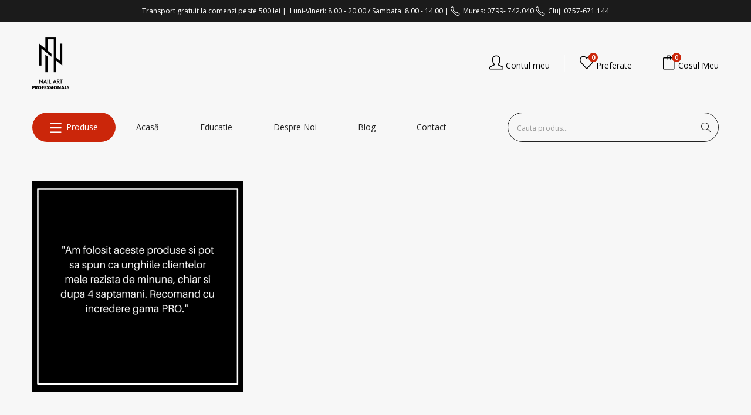

--- FILE ---
content_type: text/html; charset=UTF-8
request_url: https://www.nailartprofessionals.ro/pro-color-gel/recenzie/
body_size: 24335
content:
<!DOCTYPE html><html lang="ro-RO" class="no-js"><head><meta charset="UTF-8"><meta name="viewport" content="width=device-width"><link rel="profile" href="https://gmpg.org/xfn/11"><link rel="pingback" href="https://www.nailartprofessionals.ro/xmlrpc.php"> <script type="text/javascript" data-cookieconsent="ignore">window.dataLayerPYS = window.dataLayerPYS || [];

	function gtag() {
		dataLayerPYS.push(arguments);
	}

	gtag("consent", "default", {
		ad_personalization: "denied",
		ad_storage: "denied",
		ad_user_data: "denied",
		analytics_storage: "denied",
		functionality_storage: "denied",
		personalization_storage: "denied",
		security_storage: "granted",
		wait_for_update: 500,
	});
	gtag("set", "ads_data_redaction", true);</script> <script type="text/javascript"
		id="Cookiebot"
		src="https://consent.cookiebot.com/uc.js"
		data-implementation="wp"
		data-cbid="86a393f5-2407-4ade-aa1c-0668a18ff7a9"
						data-culture="RO"
				data-blockingmode="auto"
	></script> <script>document.documentElement.className = document.documentElement.className + ' yes-js js_active js'</script> <meta name='robots' content='index, follow, max-image-preview:large, max-snippet:-1, max-video-preview:-1' />  <script data-cfasync="false" data-pagespeed-no-defer>var gtm4wp_datalayer_name = "dataLayer";
	var dataLayer = dataLayer || [];</script> 
 <script data-cfasync="false" data-pagespeed-no-defer>window.dataLayerPYS = window.dataLayerPYS || [];</script> <link media="all" href="https://www.nailartprofessionals.ro/wp-content/cache/autoptimize/css/autoptimize_98a8eda67d056d137ad72db321546921.css" rel="stylesheet"><link media="only screen and (max-width: 768px)" href="https://www.nailartprofessionals.ro/wp-content/cache/autoptimize/css/autoptimize_6fe211f8bb15af76999ce9135805d7af.css" rel="stylesheet"><title>recenzie ~ Nail Art Professionals</title><link rel="canonical" href="https://www.nailartprofessionals.ro/pro-color-gel/recenzie/" /><meta property="og:locale" content="ro_RO" /><meta property="og:type" content="article" /><meta property="og:title" content="recenzie ~ Nail Art Professionals" /><meta property="og:url" content="https://www.nailartprofessionals.ro/pro-color-gel/recenzie/" /><meta property="og:site_name" content="Nail Art Professionals" /><meta property="article:publisher" content="https://www.facebook.com/Nail-Art-Professionals-441530102612986/" /><meta property="og:image" content="https://www.nailartprofessionals.ro/pro-color-gel/recenzie" /><meta property="og:image:width" content="1080" /><meta property="og:image:height" content="1080" /><meta property="og:image:type" content="image/jpeg" /><meta name="twitter:card" content="summary_large_image" /> <script type="application/ld+json" class="yoast-schema-graph">{"@context":"https://schema.org","@graph":[{"@type":"WebPage","@id":"https://www.nailartprofessionals.ro/pro-color-gel/recenzie/","url":"https://www.nailartprofessionals.ro/pro-color-gel/recenzie/","name":"recenzie ~ Nail Art Professionals","isPartOf":{"@id":"https://www.nailartprofessionals.ro/#website"},"primaryImageOfPage":{"@id":"https://www.nailartprofessionals.ro/pro-color-gel/recenzie/#primaryimage"},"image":{"@id":"https://www.nailartprofessionals.ro/pro-color-gel/recenzie/#primaryimage"},"thumbnailUrl":"https://www.nailartprofessionals.ro/wp-content/uploads/2018/10/recenzie.jpg","datePublished":"2018-10-29T20:02:31+00:00","breadcrumb":{"@id":"https://www.nailartprofessionals.ro/pro-color-gel/recenzie/#breadcrumb"},"inLanguage":"ro-RO","potentialAction":[{"@type":"ReadAction","target":["https://www.nailartprofessionals.ro/pro-color-gel/recenzie/"]}]},{"@type":"ImageObject","inLanguage":"ro-RO","@id":"https://www.nailartprofessionals.ro/pro-color-gel/recenzie/#primaryimage","url":"https://www.nailartprofessionals.ro/wp-content/uploads/2018/10/recenzie.jpg","contentUrl":"https://www.nailartprofessionals.ro/wp-content/uploads/2018/10/recenzie.jpg","width":1080,"height":1080},{"@type":"BreadcrumbList","@id":"https://www.nailartprofessionals.ro/pro-color-gel/recenzie/#breadcrumb","itemListElement":[{"@type":"ListItem","position":1,"name":"Home","item":"https://www.nailartprofessionals.ro/"},{"@type":"ListItem","position":2,"name":"PRO COLOR GEL","item":"https://www.nailartprofessionals.ro/pro-color-gel/"},{"@type":"ListItem","position":3,"name":"recenzie"}]},{"@type":"WebSite","@id":"https://www.nailartprofessionals.ro/#website","url":"https://www.nailartprofessionals.ro/","name":"Nail Art Professionals","description":"Magazin exclusiv de produse profesionale pentru manichiura si pedichiura.","potentialAction":[{"@type":"SearchAction","target":{"@type":"EntryPoint","urlTemplate":"https://www.nailartprofessionals.ro/?s={search_term_string}"},"query-input":{"@type":"PropertyValueSpecification","valueRequired":true,"valueName":"search_term_string"}}],"inLanguage":"ro-RO"}]}</script>  <script type='application/javascript'  id='pys-version-script'>console.log('PixelYourSite Free version 11.1.3');</script> <link rel='dns-prefetch' href='//fonts.googleapis.com' /><link rel='preconnect' href='https://fonts.gstatic.com' crossorigin /><link rel="alternate" type="application/rss+xml" title="Nail Art Professionals &raquo; Flux" href="https://www.nailartprofessionals.ro/feed/" /><link rel="alternate" type="application/rss+xml" title="Nail Art Professionals &raquo; Flux comentarii" href="https://www.nailartprofessionals.ro/comments/feed/" /><link rel="alternate" type="application/rss+xml" title="Flux comentarii Nail Art Professionals &raquo; recenzie" href="https://www.nailartprofessionals.ro/pro-color-gel/recenzie/feed/" /><link rel='stylesheet' id='bsf-Defaults-css' href='https://www.nailartprofessionals.ro/wp-content/cache/autoptimize/css/autoptimize_single_36ea4805809e6b690c2f5126a0808297.css?ver=3.19.14' type='text/css' media='all' /><style id='puca-template-inline-css' type='text/css'>.vc_custom_1513669519802{border-top-width: 0px !important;padding-top: 60px !important;background-color: #222222 !important;border-top-color: #e5e5e5 !important;border-top-style: none !important;}.vc_custom_1520317048250{padding-top: 40px !important;padding-bottom: 30px !important;background-color: #222222 !important;}.vc_custom_1541863018218{margin-top: 30px !important;margin-bottom: 20px !important;}:root {--tb-theme-color: #cb260a;--tb-theme-color-hover: #ac2008;}:root {--tb-text-primary-font: Open Sans;--tb-text-second-font: Open Sans;}/* Menu Link Color Active */.verticle-menu .navbar-nav > li.active > a, .verticle-menu .navbar-nav > li:hover > a {color: #fff !important;}/* Woocommerce Breadcrumbs */.site-header .logo img {max-width: 100px;}.site-header .logo img {padding-top: 0;padding-right: 0;padding-bottom: 0;padding-left: 0;}@media (max-width: 1024px) {/* Limit logo image height for tablets according to tablets header height */.logo-tablet a img {max-width: 100px;}.logo-tablet a img {padding-top: 0;padding-right: 0;padding-bottom: 0;padding-left: 0;}}@media (max-width: 768px) {/* Limit logo image height for mobile according to mobile header height */.mobile-logo a img {max-width: 100px;}.mobile-logo a img {padding-top: ;padding-right: 0;padding-bottom: 0;padding-left: 0;}.flex-control-nav .slick-arrow:hover.owl-prev:after, .flex-control-nav .slick-arrow:hover.owl-next:after {color: #fff !important;}}/* Custom CSS */.form-row .checkbox, .form-row .input-radio {margin-left: inherit;}.woocommerce form .form-row select+.select2-container {background-color: #fff;}@media (min-width: 992px) {.col-md-6 {width: 100%;}}.woocommerce-account .tbay-search-form .button-search {text-transform: none;color: #fff;background-color: transparent;font-size: 16px;margin: 0;padding: 4px 10px;line-height: 1.5;}@media (min-width: 769px) {.woocommerce .woocommerce-MyAccount-content,.woocommerce .woocommerce-MyAccount-navigation{float: left;}}.widget-newletter .input-group .input-group-btn .btn-default {margin: 0;}.rtl .woocommerce-product-gallery {direction: ltr;}#tbay-header.header-v2 .logo {text-align: left !important;}#tbay-header.header-v2 {box-shadow: none;}#wrapper-container #tbay-header.header-v2 .tbay-megamenu {background: transparent !important;}.navbar-nav.megamenu > li > a {text-transform: capitalize !important;}.navbar-nav.megamenu > li > .dropdown-menu {top: 100%;left: 0px;width: 100% !important;}.navbar-nav.megamenu > li > a .fa, .navbar-nav.megamenu > li > a img {max-width: 20px;}.tbay-mainmenu .navbar-nav.megamenu > li > a {color: #222222 !important;}#wrapper-container .menu-item-75 a {color: #ffffff !important;}#tbay-header .menu-category-menu-container ul li a {color: #222222 !important;}.mobile-attribute-list {background-color:#f9f9f9;border: 1px solid #cb260a;color: #000;}.price ins .woocommerce-Price-amount, .rp_wcdpd_promotion_countdown_timer_label {color:#cb260a;}.mobile-attribute-list .list-wrapper .name {color:#000;font-size: 14px;font-weight:bold;}.rightpress_product_price_live_update .woocommerce-Price-amount {padding-right:100px;font-size:14px;}.rightpress_product_price_live_update .rightpress_product_price_live_update_label{padding-left:20px;}/*stoc email*/.cwginstock-subscribe-form .panel-primary>.panel-heading {background-color: #cb260a;border-color: #cb260a;display: none;}.cwginstock-subscribe-form .panel-primary {border-color: #ffffff;}.cwgstock_button {background: #cb260a;}.cwginstock-subscribe-form .panel-body {padding: 0px;}@media (max-width: 767px){.toate-produsele-menu {background: none!important;}}.tbay-vertical-menu>.widget.widget_nav_menu .menu>li>.sub-menu li {padding: 5px 5px !important;}#tbay-header.header-v2 .mainmenu .tbay-mainmenu {background: transparent !important;}#tbay-header.header-v2 .tbay-megamenu {margin-left: 30px!important;}.toate-produsele-menu{background: #cb260a;margin: 0px!important;border-radius:25px;}@media (min-width:800px) {.toate-produsele-menu a {padding-right: 30px !important;padding-left: 30px !important;text-transform:uppercase !important;}}.toate-produsele-menu a:hover{color:#000000!important;}.navbar-nav.megamenu>li>a{color:#ffffff!important;}.toate-produsele-menu .dropdown-menu {padding-right: 0px!important;padding-left: 0px!important;}.toate-produsele-menu a i {padding-right:20px!important;}.toate-produsele-menu a .icon-list {color:#ffffff!important;}.toate-produsele-menu a i:before {content: "\e601";text-align: center;font-family: 'simple-line-icons';font-size: 16px;margin-right: 15px;min-width: 14px;}.navbar-nav.megamenu>li>.dropdown-menu {padding: 0px;}#tbay-header.header-v2 .header-setting>div {padding: 0 25px;}.menu-item-description {display:none;}@media (min-width: 1081px) {.woo-variation-swatches-stylesheet-enabled .variable-items-wrapper {width: 525px!important;}}#tbay-header.header-v2 .tbay-search-form .tbay-search{color:#000000;}.image .variations_form {display:none;}.woo-variation-swatches-stylesheet-enabled .variable-items-wrapper .variable-item img {transform: scale(3.5);clip: rect(18px,32px,32px,18px);position: absolute;}/*-------- TOP BAR --------*/.top-info .fa, .content-right .fa{padding: 0 5px 0 15px;}#tbay-header.header-v2 #tbay-topbar {padding: 5px;background: #1b1b1b;/*old 222*/}/*-------- HEADER --------*/@media (max-width: 800px){.mobile-logo a img{max-width: 33px;}.icons.icon-heart {font-size: 18px;}.top-cart {display: grid;justify-content: center;align-content: center;grid-template-columns: 1fr 1fr 1fr;}.top-cart .wishlist {display: grid;justify-content: center;align-items: center;align-content: center;order:2;}.wishlist .sub-title{display: none;}.breadscrumb-inner .page-title{display: none;}.topbar-device-mobile .cart-dropdown .mini-cart .cart-icon i {font-size: 18px;}}.wishlist .wishlist-icon .count_wishlist, #cart .mini-cart .mini-cart-items,#tbay-header.header-v2 .category-inside {background: #cb260a;}#tbay-header.header-v2 .header-setting>div {border-left: 1px solid rgba(255,255,255,0.5);}#tbay-header.header-v2 .header-setting>div:last-child {border: 0;}#tbay-header.header-v2 .tbay-search-form .tbay-search {background: transparent;}.tbay-search-form .button-group {background-color: transparent !important;}.ui-autocomplete.ui-widget-content {background: #333;}.category-inside .category-inside-content .list-inline>li {line-height: 26px;}.category-inside .category-inside-content .list-inline>li li {background: 0;padding: 0 0 0 15px;line-height: 25px;}#tbay-header.header-v2 .logo {text-align: center;}#tbay-header.header-v2 .header-main {padding: 25px 0;}#tbay-header.header-v2 .category-inside .category-inside-title:hover {color:#000000;}#tbay-header.header-v2 .category-inside .category-inside-content li ul a {color: #555555;}#tbay-header.header-v2 .category-inside .category-inside-content {background:#ffffff;}#tbay-header.header-v2 .category-inside .category-inside-content a {color: #222222;}#tbay-header.header-v2 .category-inside .category-inside-content li .hitarea:after {color: #000;}#tbay-header.header-v2 .tbay-search-form .button-search {color: #fff;}.tbay-breadscrumb.breadcrumbs-color .breadscrumb-inner, .tbay-breadscrumb.breadcrumbs-text .breadscrumb-inner {padding: 15px 0;}.ui-autocomplete.ui-widget-content li.list-header>a {color: #cb260a;}/*-------- MAIN ---------*/.testimonials-body .testimonials-profile {display:inherit;}.testimonials-body .testimonial-meta:before {display:none;}.wrapper-avatar , .testimonials-body .name-client:after{display:none;}.testimonials-body .description, .widget-testimonials .widget-title{color:#222222;}.widget-testimonials .owl-carousel {padding: 0px 0;}/*Out Of Stock Label size*/.woocommerce div.product p.stock {font-size: 18px;}.testimonials-body .name-client {color: #B9391F;}.woocommerce-order-received .woocommerce-order .woocommerce-thankyou-order-received {font-weight: 500;margin-bottom: 18px;text-align: center;color: #3e8e5e;padding: 30px;font-weight: 700;border-color: #bcebcf;background-color: #e3f7eb;}#company-features .widget-features.style1 .fbox-icon i{color: #ffffff!important;}.widget-features.style1 .fbox-icon i:hover {color: #cb260a!important;}.woocommerce ul#shipping_method li label[for=shipping_method_0_free_shipping2] {display: inline;color: #46b450;font-size: 13px;}#master-maimult .vc_toggle_content{background: #000;}#master-maimult .vc_toggle_title h4 {font-size: 18px;color: #cb260a;}.vc_toggle {border-bottom: 0px solid #f5f5f5;}.woocommerce form .form-row textarea {height: 100px;}.widget-title span {border-bottom: 2px solid #cb260a;}@media (min-width: 767px){.woocommerce-billing-fields__field-wrapper .form-row label {font-size:15px;font-weight: 700;}.woocommerce-NoticeGroup-checkout .woocommerce-error li{font-size: 16px;}}.woocommerce-message::before {color: #8fae1b!important;}.wc-backward a, .woocommerce-cart .return-to-shop .button{color:#FFFFFF!important;}.woocommerce-Price-amount,.order-total{font-size:15px;font-weight: 700;}.order-total .woocommerce-Price-amount{padding-left: 15px;}.order-total .woocommerce-Price-amount{font-size:16px;font-weight: 700;}.order-payment #order_payment_heading {font-family: "Nunito",sans-serif;font-weight: 800;text-transform: uppercase;line-height: 60px;margin-top: 32px;padding: 0 30px;background: #fbfbfb;font-size: 15px;}.woocommerce-checkout form.checkout {padding: 0 25px 30px 28px;border: 1px solid #eee;}.woocommerce-checkout form.checkout .woocommerce-billing-fields h3 {font-family: "Nunito",sans-serif;font-weight: 800;text-transform: uppercase;line-height: 60px;margin: 0 -30px;margin-bottom: 30px;padding: 0 30px;font-size: 15px;}.cart_totals {border: 1px solid #eee;}.cart_totals h2 {font-family: "Nunito",sans-serif;font-weight: 800;text-transform: uppercase;line-height: 60px;margin: 0;padding: 0 15px;background: #fbfbfb;font-size: 15px;}#order_review .shop_table .cart_totals>div,.rp_wcdpd_promotion_total_saved_label {margin: 0 30px;border-bottom: 1px solid #eee;line-height: 50px;}/*.woocommerce form .form-row input.input-text {background-color: #f4f8fb !important;}*/.cart_item {border: 1px solid #eee;}@media (min-width: 767px){.woocommerce-cart-form__contents .cart_item .product-thumbnail a img {max-width: 50%;}}.order-total th {font-weight:bold!important;}.woocommerce-message {border-top-color: #cb260a;}/*company-features box*/@media (max-width: 767px){#company-features {display: none;}}#company-features .widget-features.style1 .ourservice-heading{color: #ffffff;font-weight: 600;}#company-features .widget-features.style1 .fbox-content {padding: 0px;}#company-features .widget-features.style1 .fbox-content:before{display:none;}#company-features  .widget-features.style1 .feature-box-group .feature-box {background: #222222;}#company-features .widget-features.style1 .feature-box-group .feature-box {padding: 0px 10px;}#company-features .btn-link{display:none;}.woocommerce-cart .wc-proceed-to-checkout a.checkout-button{color:#ffffff!important;}.woocommerce-checkout .form-row button[type="submit"],.woocommerce-checkout .form-row input[type="submit"],.woocommerce-account #main-content .woocommerce input[type="submit"] {background: #cb260a!important;}.widget_tbay_custom_menu .menu-category-menu-container ul li:hover .hitarea {color: #cb260a;}.archive-shop #content>img{width:100%;}.widget-features.style1 .feature-box-group .feature-box {padding: 15px;}.widget-features.style1 .feature-box-group .feature-box {background: #f8f8f8;}.ui-autocomplete.ui-widget-content {background: #fff;}.widget .widget-title:before{display:none;}.title-woocommerce{display:none;}/*-------- PRODUCTS ---------*/.woocommerce-error, .woocommerce-info, .woocommerce-message {border-top: 3px solid #3e8e5e!important;}.outofstock .product-block .image a.product-image img.image-hover{display: none;}.outofstock .product-block .image a.product-image img{filter: url("data:image/svg+xml;utf8,<svg xmlns=\'http://www.w3.org/2000/svg\'><filter id=\'grayscale\'><feColorMatrix type=\'matrix\' values=\'0.3333 0.3333 0.3333 0 0 0.3333 0.3333 0.3333 0 0 0.3333 0.3333 0.3333 0 0 0 0 0 1 0\'/></filter></svg>#grayscale"); /* Firefox 10+, Firefox on Android */filter: gray; /* IE6-9 */-webkit-filter: grayscale(100%); /* Chrome 19+, Safari 6+, Safari 6+ iOS */-ms-filter: "progid:DXImageTransform.Microsoft.Alpha(Opacity=50)";/* IE 5-7 */filter: alpha(opacity=50);/* Netscape */-moz-opacity: 0.5;/* Safari 1.x */-khtml-opacity: 0.5;/* Good browsers */opacity: 0.5;}.singular-shop div.product .information .product_meta .posted_in {display: none!important;}.singular-shop div.product .information .product_meta .sku_wrapper {overflow: hidden;padding-bottom: 5px;border-bottom: 1px solid #f5f5f5;clear: both;}.singular-shop div.product .information .product_meta {padding-top: 10px;}.all-subcategories>li {padding: 0 5px;}.order-total {color: #cb260a;}.product-block.tbay-variable-sale .onsale {bottom: auto!important;}.all-subcategories a img,.archive-shop #content>img,.product-block .image a.product-image img,.tbay-dropdown-cart .cart_list .product-image img,.woocommerce div.product div.images .woocommerce-product-gallery__wrapper{border: 1px solid #eeeeee;}@media (max-width: 767px){.tbay-show-cart-mobile .product-block .groups-button-image .add-cart .add_to_cart_button, .tbay-show-cart-mobile .product-block .groups-button-image .add-cart a.button{background: #cb260a;}}.all-subcategories h3 {height: 35px;}.tbay-show-cart-mobile .product-block .groups-button-image .add-cart .add_to_cart_button, .tbay-show-cart-mobile .product-block .groups-button-image .add-cart a.button{font-size: 13px;}}.all-subcategories a:hover h3{color: #cb260a;}.yith-compare {display:none;}.post-grid .entry-title a {font-size: 16px;}.widget-social .social.style2>li a {color: #000;}/*-------- FOOTER --------*/.footer-device-mobile>* i {font-size: 18px;}.footer-device-mobile>*.active a {color: #cb260a;}.search-device-mobile .tbay-search-form .button-search {color: #ffffff;}.tbay-footer h3.widget-title, .tbay-footer .widgettitle {text-align:left;}#tbay-footer .menu>li{font-size: 100%;}.contact-info i {margin-right: 10px;}.widget-social .social.style2>li a {color: #000000;}/*-------- MOBILE --------*/.woocommerce div.product span.price ins {color: #cb260a;}#main-mobile-menu-mmenu-wrapper li a,.mm-menu .mm-panels>.mm-panel>.mm-navbar+.mm-listview li a{font-size:16px;}@media only screen and (max-width: 779px){/*.buton_meniu_mobil span{text-transform: uppercase;border-top: 2px solid #fff;border-bottom: 2px solid #fff;display: inline-block;float: right;background: #da0404;color: #fff;height: 45px;width: 45px;border-radius: 30px;text-align: center;line-height: 45px;font-size: 12px;text-transform: uppercase;}*/.buton_meniu_mobil span{font-size:12px;line-height: 0px;display: block;padding-left: 23px;margin-bottom: 9px;font-weight: 700;color:#000000;}.buton_meniu_mobil i{font-size: 18px;padding-left: 32px;}}/*MY CART*/@media (min-width: 800px){.product-block .groups-button-image .add-cart {display: block;position: absolute;width: 100%;margin: 10px 0 0;-webkit-transform: translate(0,0);-ms-transform: translate(0,0);-o-transform: translate(0,0);transform: translate(0,0);bottom: -35px;left: 0px;border-top: 15px solid #fff;}.product-block .add-cart a.button span.title-cart {display: inherit;font-size: 11px;letter-spacing: 2px;text-transform: uppercase;position: relative;}.product-block:hover .groups-button-image .add-cart {margin-left: 0px;}.tbay-show-cart-mobile .product-block .groups-button-image .add-cart .add_to_cart_button span.title-cart, .tbay-show-cart-mobile .product-block .groups-button-image .add-cart a.button span.title-cart{display: inline-block;}.tbay-show-cart-mobile .product-block .groups-button-image {display: block !important;position: static;}.product-block .add-cart a.button{background: #222;color: #fff;}.product-block .add-cart a.button.added+a.added_to_cart,.product-block .add-cart a.added_to_cart.added+a.added_to_cart {border: 0;padding-left: 35px;line-height: 37px;font-size: 12px;letter-spacing: 2px;font-weight: 600;letter-spacing: 0;text-transform: uppercase;border-radius: 0 !important;width: 100%;}.product-block .add-cart .product_type_external.added+a.added_to_cart:before, .product-block .add-cart .product_type_grouped.added+a.added_to_cart:before, .product-block .add-cart .add_to_cart_button.added+a.added_to_cart:before, .product-block .add-cart a.button.added+a.added_to_cart:before, .product-block .add-cart a.added_to_cart.added+a.added_to_cart:before {left: -45px;}.product-block .groups-button-image .button-wishlist{top:40%;}.product-block.grid:hover .caption .meta .infor{display:none;)}}@media (min-width:800px) {.mainmenudesktopp {display: grid;grid-template-columns: 70% 30%;margin-bottom: 15px;margin-top:15px;}}#tbay-header.header-v2 .tbay-search-form .button-search {color: #222;margin-top: -5px;float: left !important;}.tbay-search-form .button-search i {color: #222;}#tbay-header.header-v2 .tbay-search-form {box-shadow:none;background: transparent;border: 1px solid #222;border-radius: 25px;}#tbay-header.header-v2 .header-setting .sub-title {display:inline-flex;}#tbay-header .header-inner {display:flex;align-items: center;}element {}#tbay-header.header-v2 #cart .mini-cart .mini-cart-items {right: 64px;}#tbay-header.header-v2 .wishlist .wishlist-icon .count_wishlist {right: 58px;}#tbay-header .menu-category-menu-container ul li a {text-transform:Capitalize !important;}.headernotification {text-align: center;font-size: 12px;margin-top: 5px;margin-bottom: 5px;}.headernotification i {font-size: 16px;}.tp-bullets .tp-bullet.selected {background: #222222 !important;}#rev_slider_45_1_wrapper .hebe .tp-bullet {width:7px !important;height:7px !important;}@media (max-width:650px) {body.active-admin-bar .topbar-device-mobile.active {top: 46px;background: #F7F7F7;margin-top: 10px;padding-bottom: 10px !important;}.topbar-device-mobile .active-mobile .btn-danger, .topbar-device-mobile .cart-dropdown .mini-cart .cart-icon i {color: #222 !important;}}.tbay-vertical-menu > .widget.widget_nav_menu > div > ul.menu {border:0px !important;}@media (max-width:650px) {.toate-produsele-menu a {padding-left: 15px !important;}#menu-item-75 img {display: none;}}.topbar-device-mobile {position: absolute !important;}.icon-social-google::before {content: url(/wp-content/uploads/2022/10/3046120-e1667219667141.png) !important;}.socialtext {display: none;}.topbar-device-mobile {background: #f7f7f7 !important;padding-bottom: 10px;}@media (max-width: 767px) {.topbar-device-mobile .topbar-post .topbar-title, .topbar-device-mobile .topbar-post > * i {color: #000 !important;}.topbar-device-mobile {box-shadow:none;}body:not(.tbay-homepage-demo) #main-content {margin-top: 0px;}.tbay-search-results .ui-autocomplete.ui-widget-content:last-child {padding:0px;}.ui-autocomplete.ui-widget-content li.list-header {position:initial;text-align:center;}.tbay-search-results .ui-autocomplete.ui-widget-content li.list-header a {display: block;margin: auto;float: none !important;}.archive-shop .tbay-filter.fixed {position:relative !important;}}@media (min-width:800px) {.tbay-mainmenu .navbar-nav.megamenu > .toate-produsele-menu a {color: #fff !important;}}.onsale {display: none;}.mobilesearchtop .tbay-search-form {background-color: transparent;}.mobilesearchtop .tbay-search-form {background-color: transparent;border: 1px solid #ccc;margin-top: 14px;border-radius: 5px;}@media (min-width:700px) {.mobilesearchtop {display:none !important;}}.mobilesearchtop {margin-left: 10px;margin-right: 10px;margin-bottom:10px;}.mobilesearchtop .tbay-search-form .tbay-search {background-color: transparent;color:#000 !important;}@media (max-width:650px) {.hidemobile {display:none;}}@media (min-width:650px) {.hidedesktop {display:none;}}@media (max-width:1000px) {.mm-menu_opened {left:auto !important;right: 0 !important;}.mm-menu {background: #B9391F;}#main-mobile-menu-mmenu-wrapper li a {color: #fff;text-align: right;}.mm-listitem .mm-btn_next:not(.mm-btn_fullwidth) + a, .mm-listitem .mm-btn_next:not(.mm-btn_fullwidth) + span {margin-right:15px !important;}.mm-menu .mm-counter {display:none;}.mm-menu .mm-panels .mm-navbar__title {color:#fff;}.mm-listitem::after {display:none;}.mm-menu .mm-panels > .mm-panel > .mm-navbar + .mm-listview {text-align:right;}.mm-menu .mm-panels > .mm-panel > .mm-navbar + .mm-listview li a {color: #fff;}.mm-menu .mm-btn::after, .mm-menu .mm-btn::before {border-color: rgb(255, 255, 255);}.mm-panel:not(.mm-hidden) {display:grid;}}@media (max-width: 767px) {#tbay-breadscrumb {display: block !important;}.user-menu span {display: none !important;}.top-cart .user-menu {display: grid;justify-content: center;align-items: center;align-content: center;order:1;}.cart-dropdown {order: 3;}.topbar-device-mobile .cart-dropdown {margin-right:0px !important;padding-right:0px !important;}.top-cart {grid-gap:20px;}}@media (min-width:1000px) {#sbi_images a {height: 253px !important;}}.new-badge {background: #000;right: auto;color: #fff;font-weight: 700;text-transform: uppercase;font-size: 0.9em;min-width: 3em;min-height: 2em;line-height: 2em;padding: 0;position: absolute;text-align: center;top: 1.5em;left: .5em;z-index: 99 !important;}form.checkout_coupon-new {border: 0;margin: -10px 0 10px;padding: 25px;background: #fcfcfc;border-radius: 0;-webkit-border-radius: 0;-moz-border-radius: 0;-ms-border-radius: 0;-o-border-radius: 0;}@media (min-width: 1024px) { #tbay-header a:hover{color:#fff;} }</style><link rel="preload" as="style" href="https://fonts.googleapis.com/css?family=Open%20Sans:300,400,500,600,700,800,300italic,400italic,500italic,600italic,700italic,800italic&#038;display=swap&#038;ver=1762639946" /><link rel="stylesheet" href="https://fonts.googleapis.com/css?family=Open%20Sans:300,400,500,600,700,800,300italic,400italic,500italic,600italic,700italic,800italic&#038;display=swap&#038;ver=1762639946" media="print" onload="this.media='all'"><noscript><link rel="stylesheet" href="https://fonts.googleapis.com/css?family=Open%20Sans:300,400,500,600,700,800,300italic,400italic,500italic,600italic,700italic,800italic&#038;display=swap&#038;ver=1762639946" /></noscript> <script type="text/javascript" id="jquery-core-js-extra">var pysFacebookRest = {"restApiUrl":"https:\/\/www.nailartprofessionals.ro\/wp-json\/pys-facebook\/v1\/event","debug":""};</script> <script type="text/javascript" src="https://www.nailartprofessionals.ro/wp-includes/js/jquery/jquery.min.js?ver=3.7.1" id="jquery-core-js"></script> <script type="text/javascript" src="https://www.nailartprofessionals.ro/wp-includes/js/jquery/jquery-migrate.min.js?ver=3.4.1" id="jquery-migrate-js"></script> <script type="text/javascript" src="https://www.nailartprofessionals.ro/wp-content/plugins/revslider/public/assets/js/rbtools.min.js?ver=6.6.11" async id="tp-tools-js"></script> <script type="text/javascript" src="https://www.nailartprofessionals.ro/wp-content/plugins/revslider/public/assets/js/rs6.min.js?ver=6.6.11" async id="revmin-js"></script> <script type="text/javascript" src="https://www.nailartprofessionals.ro/wp-content/plugins/woocommerce/assets/js/jquery-blockui/jquery.blockUI.min.js?ver=2.7.0-wc.10.1.3" id="jquery-blockui-js" data-wp-strategy="defer"></script> <script type="text/javascript" id="wc-add-to-cart-js-extra">var wc_add_to_cart_params = {"ajax_url":"\/wp-admin\/admin-ajax.php","wc_ajax_url":"\/?wc-ajax=%%endpoint%%","i18n_view_cart":"Vezi co\u0219ul","cart_url":"https:\/\/www.nailartprofessionals.ro\/cosul-meu\/","is_cart":"","cart_redirect_after_add":"no"};</script> <script type="text/javascript" src="https://www.nailartprofessionals.ro/wp-content/plugins/woocommerce/assets/js/frontend/add-to-cart.min.js?ver=10.1.3" id="wc-add-to-cart-js" data-wp-strategy="defer"></script> <script type="text/javascript" src="https://www.nailartprofessionals.ro/wp-content/plugins/woocommerce/assets/js/js-cookie/js.cookie.min.js?ver=2.1.4-wc.10.1.3" id="js-cookie-js" defer="defer" data-wp-strategy="defer"></script> <script type="text/javascript" id="woocommerce-js-extra">var woocommerce_params = {"ajax_url":"\/wp-admin\/admin-ajax.php","wc_ajax_url":"\/?wc-ajax=%%endpoint%%","i18n_password_show":"Arat\u0103 parola","i18n_password_hide":"Ascunde parola"};</script> <script type="text/javascript" src="https://www.nailartprofessionals.ro/wp-content/plugins/woocommerce/assets/js/frontend/woocommerce.min.js?ver=10.1.3" id="woocommerce-js" defer="defer" data-wp-strategy="defer"></script> <script type="text/javascript" src="https://www.nailartprofessionals.ro/wp-content/plugins/js_composer/assets/js/vendors/woocommerce-add-to-cart.js?ver=8.6.1" id="vc_woocommerce-add-to-cart-js-js"></script> <script type="text/javascript" src="https://www.nailartprofessionals.ro/wp-content/plugins/pixelyoursite/dist/scripts/jquery.bind-first-0.2.3.min.js?ver=6.8.3" id="jquery-bind-first-js"></script> <script type="text/javascript" data-cookieconsent="true" src="https://www.nailartprofessionals.ro/wp-content/plugins/pixelyoursite/dist/scripts/js.cookie-2.1.3.min.js?ver=2.1.3" id="js-cookie-pys-js"></script> <script type="text/javascript" src="https://www.nailartprofessionals.ro/wp-content/plugins/pixelyoursite/dist/scripts/tld.min.js?ver=2.3.1" id="js-tld-js"></script> <script type="text/javascript" id="pys-js-extra">var pysOptions = {"staticEvents":{"facebook":{"init_event":[{"delay":0,"type":"static","ajaxFire":false,"name":"PageView","pixelIds":["169218508749211"],"eventID":"f574aecc-13bf-4aa4-a6e3-f912064a7abb","params":{"page_title":"recenzie","post_type":"attachment","post_id":13945,"plugin":"PixelYourSite","user_role":"guest","event_url":"www.nailartprofessionals.ro\/pro-color-gel\/recenzie\/"},"e_id":"init_event","ids":[],"hasTimeWindow":false,"timeWindow":0,"woo_order":"","edd_order":""}]}},"dynamicEvents":{"automatic_event_form":{"facebook":{"delay":0,"type":"dyn","name":"Form","pixelIds":["169218508749211"],"eventID":"da4f40f0-ba80-4cfe-b49c-a3cba44d8a61","params":{"page_title":"recenzie","post_type":"attachment","post_id":13945,"plugin":"PixelYourSite","user_role":"guest","event_url":"www.nailartprofessionals.ro\/pro-color-gel\/recenzie\/"},"e_id":"automatic_event_form","ids":[],"hasTimeWindow":false,"timeWindow":0,"woo_order":"","edd_order":""},"ga":{"delay":0,"type":"dyn","name":"Form","trackingIds":["G-ZW30WZF7KZ"],"eventID":"da4f40f0-ba80-4cfe-b49c-a3cba44d8a61","params":{"page_title":"recenzie","post_type":"attachment","post_id":13945,"plugin":"PixelYourSite","user_role":"guest","event_url":"www.nailartprofessionals.ro\/pro-color-gel\/recenzie\/"},"e_id":"automatic_event_form","ids":[],"hasTimeWindow":false,"timeWindow":0,"pixelIds":[],"woo_order":"","edd_order":""}},"automatic_event_download":{"facebook":{"delay":0,"type":"dyn","name":"Download","extensions":["","doc","exe","js","pdf","ppt","tgz","zip","xls"],"pixelIds":["169218508749211"],"eventID":"02df305a-06fd-47f2-a776-130b54542c21","params":{"page_title":"recenzie","post_type":"attachment","post_id":13945,"plugin":"PixelYourSite","user_role":"guest","event_url":"www.nailartprofessionals.ro\/pro-color-gel\/recenzie\/"},"e_id":"automatic_event_download","ids":[],"hasTimeWindow":false,"timeWindow":0,"woo_order":"","edd_order":""},"ga":{"delay":0,"type":"dyn","name":"Download","extensions":["","doc","exe","js","pdf","ppt","tgz","zip","xls"],"trackingIds":["G-ZW30WZF7KZ"],"eventID":"02df305a-06fd-47f2-a776-130b54542c21","params":{"page_title":"recenzie","post_type":"attachment","post_id":13945,"plugin":"PixelYourSite","user_role":"guest","event_url":"www.nailartprofessionals.ro\/pro-color-gel\/recenzie\/"},"e_id":"automatic_event_download","ids":[],"hasTimeWindow":false,"timeWindow":0,"pixelIds":[],"woo_order":"","edd_order":""}},"automatic_event_comment":{"facebook":{"delay":0,"type":"dyn","name":"Comment","pixelIds":["169218508749211"],"eventID":"01c51458-cb9a-4c36-adb0-f6f1f8df035e","params":{"page_title":"recenzie","post_type":"attachment","post_id":13945,"plugin":"PixelYourSite","user_role":"guest","event_url":"www.nailartprofessionals.ro\/pro-color-gel\/recenzie\/"},"e_id":"automatic_event_comment","ids":[],"hasTimeWindow":false,"timeWindow":0,"woo_order":"","edd_order":""},"ga":{"delay":0,"type":"dyn","name":"Comment","trackingIds":["G-ZW30WZF7KZ"],"eventID":"01c51458-cb9a-4c36-adb0-f6f1f8df035e","params":{"page_title":"recenzie","post_type":"attachment","post_id":13945,"plugin":"PixelYourSite","user_role":"guest","event_url":"www.nailartprofessionals.ro\/pro-color-gel\/recenzie\/"},"e_id":"automatic_event_comment","ids":[],"hasTimeWindow":false,"timeWindow":0,"pixelIds":[],"woo_order":"","edd_order":""}},"woo_add_to_cart_on_button_click":{"facebook":{"delay":0,"type":"dyn","name":"AddToCart","pixelIds":["169218508749211"],"eventID":"c49ae1fd-6986-4230-b596-568b76c5dc9c","params":{"page_title":"recenzie","post_type":"attachment","post_id":13945,"plugin":"PixelYourSite","user_role":"guest","event_url":"www.nailartprofessionals.ro\/pro-color-gel\/recenzie\/"},"e_id":"woo_add_to_cart_on_button_click","ids":[],"hasTimeWindow":false,"timeWindow":0,"woo_order":"","edd_order":""},"ga":{"delay":0,"type":"dyn","name":"add_to_cart","trackingIds":["G-ZW30WZF7KZ"],"eventID":"c49ae1fd-6986-4230-b596-568b76c5dc9c","params":{"page_title":"recenzie","post_type":"attachment","post_id":13945,"plugin":"PixelYourSite","user_role":"guest","event_url":"www.nailartprofessionals.ro\/pro-color-gel\/recenzie\/"},"e_id":"woo_add_to_cart_on_button_click","ids":[],"hasTimeWindow":false,"timeWindow":0,"pixelIds":[],"woo_order":"","edd_order":""}}},"triggerEvents":[],"triggerEventTypes":[],"facebook":{"pixelIds":["169218508749211"],"advancedMatching":{"external_id":"adddaecceabaedeafcdefcaaad"},"advancedMatchingEnabled":true,"removeMetadata":false,"wooVariableAsSimple":true,"serverApiEnabled":true,"wooCRSendFromServer":false,"send_external_id":null,"enabled_medical":false,"do_not_track_medical_param":["event_url","post_title","page_title","landing_page","content_name","categories","category_name","tags"],"meta_ldu":false},"ga":{"trackingIds":["G-ZW30WZF7KZ"],"commentEventEnabled":true,"downloadEnabled":true,"formEventEnabled":true,"crossDomainEnabled":false,"crossDomainAcceptIncoming":false,"crossDomainDomains":[],"isDebugEnabled":[],"serverContainerUrls":{"G-ZW30WZF7KZ":{"enable_server_container":"","server_container_url":"","transport_url":""}},"additionalConfig":{"G-ZW30WZF7KZ":{"first_party_collection":true}},"disableAdvertisingFeatures":false,"disableAdvertisingPersonalization":false,"wooVariableAsSimple":true,"custom_page_view_event":false},"debug":"","siteUrl":"https:\/\/www.nailartprofessionals.ro","ajaxUrl":"https:\/\/www.nailartprofessionals.ro\/wp-admin\/admin-ajax.php","ajax_event":"8f7140fde5","enable_remove_download_url_param":"1","cookie_duration":"7","last_visit_duration":"60","enable_success_send_form":"","ajaxForServerEvent":"1","ajaxForServerStaticEvent":"1","useSendBeacon":"1","send_external_id":"1","external_id_expire":"180","track_cookie_for_subdomains":"1","google_consent_mode":"1","gdpr":{"ajax_enabled":false,"all_disabled_by_api":false,"facebook_disabled_by_api":false,"analytics_disabled_by_api":false,"google_ads_disabled_by_api":false,"pinterest_disabled_by_api":false,"bing_disabled_by_api":false,"externalID_disabled_by_api":false,"facebook_prior_consent_enabled":false,"analytics_prior_consent_enabled":true,"google_ads_prior_consent_enabled":null,"pinterest_prior_consent_enabled":true,"bing_prior_consent_enabled":true,"cookiebot_integration_enabled":false,"cookiebot_facebook_consent_category":"marketing","cookiebot_analytics_consent_category":"statistics","cookiebot_tiktok_consent_category":"marketing","cookiebot_google_ads_consent_category":"marketing","cookiebot_pinterest_consent_category":"marketing","cookiebot_bing_consent_category":"marketing","consent_magic_integration_enabled":false,"real_cookie_banner_integration_enabled":false,"cookie_notice_integration_enabled":false,"cookie_law_info_integration_enabled":false,"analytics_storage":{"enabled":true,"value":"granted","filter":false},"ad_storage":{"enabled":true,"value":"granted","filter":false},"ad_user_data":{"enabled":true,"value":"granted","filter":false},"ad_personalization":{"enabled":true,"value":"granted","filter":false}},"cookie":{"disabled_all_cookie":false,"disabled_start_session_cookie":false,"disabled_advanced_form_data_cookie":false,"disabled_landing_page_cookie":false,"disabled_first_visit_cookie":false,"disabled_trafficsource_cookie":false,"disabled_utmTerms_cookie":false,"disabled_utmId_cookie":false},"tracking_analytics":{"TrafficSource":"direct","TrafficLanding":"undefined","TrafficUtms":[],"TrafficUtmsId":[]},"GATags":{"ga_datalayer_type":"default","ga_datalayer_name":"dataLayerPYS"},"woo":{"enabled":true,"enabled_save_data_to_orders":true,"addToCartOnButtonEnabled":true,"addToCartOnButtonValueEnabled":true,"addToCartOnButtonValueOption":"price","singleProductId":null,"removeFromCartSelector":"form.woocommerce-cart-form .remove","addToCartCatchMethod":"add_cart_js","is_order_received_page":false,"containOrderId":false},"edd":{"enabled":false},"cache_bypass":"1768705552"};</script> <script type="text/javascript" src="https://www.nailartprofessionals.ro/wp-content/plugins/pixelyoursite/dist/scripts/public.js?ver=11.1.3" id="pys-js"></script> <script></script><link rel="https://api.w.org/" href="https://www.nailartprofessionals.ro/wp-json/" /><link rel="alternate" title="JSON" type="application/json" href="https://www.nailartprofessionals.ro/wp-json/wp/v2/media/13945" /><link rel="EditURI" type="application/rsd+xml" title="RSD" href="https://www.nailartprofessionals.ro/xmlrpc.php?rsd" /><meta name="generator" content="WordPress 6.8.3" /><meta name="generator" content="WooCommerce 10.1.3" /><link rel='shortlink' href='https://www.nailartprofessionals.ro/?p=13945' /><link rel="alternate" title="oEmbed (JSON)" type="application/json+oembed" href="https://www.nailartprofessionals.ro/wp-json/oembed/1.0/embed?url=https%3A%2F%2Fwww.nailartprofessionals.ro%2Fpro-color-gel%2Frecenzie%2F" /><link rel="alternate" title="oEmbed (XML)" type="text/xml+oembed" href="https://www.nailartprofessionals.ro/wp-json/oembed/1.0/embed?url=https%3A%2F%2Fwww.nailartprofessionals.ro%2Fpro-color-gel%2Frecenzie%2F&#038;format=xml" /><meta name="generator" content="Redux 4.5.8" /> <script>jQuery(document).ready(function($) {
var delay = 100; setTimeout(function() {
$('.elementor-tab-title').removeClass('elementor-active');
 $('.elementor-tab-content').css('display', 'none'); }, delay);
});</script><link rel="icon" href="https://www.nailartprofessionals.ro/wp-content/uploads/2015/04/favicon16.png" type="image/x-icon" /><link rel="shortcut icon" href="https://www.nailartprofessionals.ro/wp-content/uploads/2015/04/favicon16.png" type="image/x-icon" /><meta name="facebook-domain-verification" content="4kbf9a6lu8j8xyhyni5t1goaqxmdhg" /> <script
type="text/javascript"
src="//static.klaviyo.com/onsite/js/klaviyo.js?company_id=XwYNiM"
></script> <script>!function (w, d, t) {
		  w.TiktokAnalyticsObject=t;var ttq=w[t]=w[t]||[];ttq.methods=["page","track","identify","instances","debug","on","off","once","ready","alias","group","enableCookie","disableCookie"],ttq.setAndDefer=function(t,e){t[e]=function(){t.push([e].concat(Array.prototype.slice.call(arguments,0)))}};for(var i=0;i<ttq.methods.length;i++)ttq.setAndDefer(ttq,ttq.methods[i]);ttq.instance=function(t){for(var e=ttq._i[t]||[],n=0;n<ttq.methods.length;n++
)ttq.setAndDefer(e,ttq.methods[n]);return e},ttq.load=function(e,n){var i="https://analytics.tiktok.com/i18n/pixel/events.js";ttq._i=ttq._i||{},ttq._i[e]=[],ttq._i[e]._u=i,ttq._t=ttq._t||{},ttq._t[e]=+new Date,ttq._o=ttq._o||{},ttq._o[e]=n||{};n=document.createElement("script");n.type="text/javascript",n.async=!0,n.src=i+"?sdkid="+e+"&lib="+t;e=document.getElementsByTagName("script")[0];e.parentNode.insertBefore(n,e)};
		
		  ttq.load('CH0EQL3C77UB1LQJ5PJG');
		  ttq.page();
		}(window, document, 'ttq');</script> 
 <script data-cfasync="false" data-pagespeed-no-defer>var dataLayer_content = [];
	dataLayer.push( dataLayer_content );</script> <script data-cfasync="false" data-pagespeed-no-defer>(function(w,d,s,l,i){w[l]=w[l]||[];w[l].push({'gtm.start':
new Date().getTime(),event:'gtm.js'});var f=d.getElementsByTagName(s)[0],
j=d.createElement(s),dl=l!='dataLayer'?'&l='+l:'';j.async=true;j.src=
'//www.googletagmanager.com/gtm.js?id='+i+dl;f.parentNode.insertBefore(j,f);
})(window,document,'script','dataLayer','GTM-T8R73599');</script>  <noscript><style>.woocommerce-product-gallery{ opacity: 1 !important; }</style></noscript><meta name="generator" content="Elementor 3.32.5; features: additional_custom_breakpoints; settings: css_print_method-external, google_font-enabled, font_display-auto"><meta name="generator" content="Powered by WPBakery Page Builder - drag and drop page builder for WordPress."/><meta name="generator" content="Powered by Slider Revolution 6.6.11 - responsive, Mobile-Friendly Slider Plugin for WordPress with comfortable drag and drop interface." /> <script>function setREVStartSize(e){
			//window.requestAnimationFrame(function() {
				window.RSIW = window.RSIW===undefined ? window.innerWidth : window.RSIW;
				window.RSIH = window.RSIH===undefined ? window.innerHeight : window.RSIH;
				try {
					var pw = document.getElementById(e.c).parentNode.offsetWidth,
						newh;
					pw = pw===0 || isNaN(pw) || (e.l=="fullwidth" || e.layout=="fullwidth") ? window.RSIW : pw;
					e.tabw = e.tabw===undefined ? 0 : parseInt(e.tabw);
					e.thumbw = e.thumbw===undefined ? 0 : parseInt(e.thumbw);
					e.tabh = e.tabh===undefined ? 0 : parseInt(e.tabh);
					e.thumbh = e.thumbh===undefined ? 0 : parseInt(e.thumbh);
					e.tabhide = e.tabhide===undefined ? 0 : parseInt(e.tabhide);
					e.thumbhide = e.thumbhide===undefined ? 0 : parseInt(e.thumbhide);
					e.mh = e.mh===undefined || e.mh=="" || e.mh==="auto" ? 0 : parseInt(e.mh,0);
					if(e.layout==="fullscreen" || e.l==="fullscreen")
						newh = Math.max(e.mh,window.RSIH);
					else{
						e.gw = Array.isArray(e.gw) ? e.gw : [e.gw];
						for (var i in e.rl) if (e.gw[i]===undefined || e.gw[i]===0) e.gw[i] = e.gw[i-1];
						e.gh = e.el===undefined || e.el==="" || (Array.isArray(e.el) && e.el.length==0)? e.gh : e.el;
						e.gh = Array.isArray(e.gh) ? e.gh : [e.gh];
						for (var i in e.rl) if (e.gh[i]===undefined || e.gh[i]===0) e.gh[i] = e.gh[i-1];
											
						var nl = new Array(e.rl.length),
							ix = 0,
							sl;
						e.tabw = e.tabhide>=pw ? 0 : e.tabw;
						e.thumbw = e.thumbhide>=pw ? 0 : e.thumbw;
						e.tabh = e.tabhide>=pw ? 0 : e.tabh;
						e.thumbh = e.thumbhide>=pw ? 0 : e.thumbh;
						for (var i in e.rl) nl[i] = e.rl[i]<window.RSIW ? 0 : e.rl[i];
						sl = nl[0];
						for (var i in nl) if (sl>nl[i] && nl[i]>0) { sl = nl[i]; ix=i;}
						var m = pw>(e.gw[ix]+e.tabw+e.thumbw) ? 1 : (pw-(e.tabw+e.thumbw)) / (e.gw[ix]);
						newh =  (e.gh[ix] * m) + (e.tabh + e.thumbh);
					}
					var el = document.getElementById(e.c);
					if (el!==null && el) el.style.height = newh+"px";
					el = document.getElementById(e.c+"_wrapper");
					if (el!==null && el) {
						el.style.height = newh+"px";
						el.style.display = "block";
					}
				} catch(e){
					console.log("Failure at Presize of Slider:" + e)
				}
			//});
		  };</script> <noscript><style>.wpb_animate_when_almost_visible { opacity: 1; }</style></noscript></head><body data-rsssl=1 class="attachment wp-singular attachment-template-default attachmentid-13945 attachment-jpeg wp-theme-puca wp-child-theme-puca-child theme-puca woocommerce-no-js skin-supermaket2 recenzie v2  ajax_cart_right tbay-body-mobile-product-two tbay-show-cart-mobile tbay-show-quantity-mobile wpb-js-composer js-comp-ver-8.6.1 vc_responsive elementor-default elementor-kit-33934 header-mobile-right"><div id="wrapper-container" class="wrapper-container v2"><div id="tbay-mobile-smartmenu" data-themes="theme-light" data-enableeffects="0" data-counters="1" data-title="MENIU" data-enablesearch="0" data-textsearch="Cauta Produse..." data-searchnoresults="Niciun rezultat." data-searchsplash="What are you looking for? &lt;/br&gt; Start typing to search the menu." class="tbay-mmenu hidden-lg hidden-md v2"><div class="tbay-offcanvas-body"><nav id="tbay-mobile-menu-navbar" class="menu navbar navbar-offcanvas navbar-static"><div id="main-mobile-menu-mmenu" class="menu-main-menu-container"><ul id="main-mobile-menu-mmenu-wrapper" class="menu" data-id="main-menu"><li id="menu-item-75" class="toate-produsele-menu menu-item menu-item-type-post_type menu-item-object-page  menu-item-75"><a href="https://www.nailartprofessionals.ro/produse-profesionale-de-manichiura/"><noscript><img class="menu-item-img" src="https://www.nailartprofessionals.ro/wp-content/uploads/2022/11/produse.png" alt="Produse"/></noscript><img class="lazyload menu-item-img" src='data:image/svg+xml,%3Csvg%20xmlns=%22http://www.w3.org/2000/svg%22%20viewBox=%220%200%20210%20140%22%3E%3C/svg%3E' data-src="https://www.nailartprofessionals.ro/wp-content/uploads/2022/11/produse.png" alt="Produse"/>Produse</a></li><li id="menu-item-38314" class=" menu-item menu-item-type-custom menu-item-object-custom  menu-item-38314"><a href="/">Acasă</a></li><li id="menu-item-8769" class=" menu-item menu-item-type-post_type menu-item-object-page  menu-item-8769"><a href="https://www.nailartprofessionals.ro/educatie/">Educatie</a></li><li id="menu-item-12975" class=" menu-item menu-item-type-custom menu-item-object-custom menu-item-has-children  menu-item-12975"><a href="#">Despre Noi</a><ul class="sub-menu"><li id="menu-item-3716" class=" menu-item menu-item-type-post_type menu-item-object-page  menu-item-3716"><a href="https://www.nailartprofessionals.ro/despre-noi-2/">Companie</a></li><li id="menu-item-3246" class=" menu-item menu-item-type-post_type menu-item-object-page  menu-item-3246"><a href="https://www.nailartprofessionals.ro/exclusive-nail-shop/">Magazinele Noastre</a></li><li id="menu-item-12977" class=" menu-item menu-item-type-custom menu-item-object-custom  menu-item-12977"><a href="http://www.nailart-studio.ro/">Saloane</a></li><li id="menu-item-18970" class=" menu-item menu-item-type-post_type menu-item-object-page  menu-item-18970"><a href="https://www.nailartprofessionals.ro/evenimente/">Evenimente</a></li><li id="menu-item-9559" class=" menu-item menu-item-type-post_type menu-item-object-page  menu-item-9559"><a href="https://www.nailartprofessionals.ro/joburi/">Joburi</a></li></ul></li><li id="menu-item-5034" class=" menu-item menu-item-type-post_type menu-item-object-page  menu-item-5034"><a href="https://www.nailartprofessionals.ro/blog/">Blog</a></li><li id="menu-item-18590" class=" menu-item menu-item-type-post_type menu-item-object-page  menu-item-18590"><a href="https://www.nailartprofessionals.ro/contact/">Contact</a></li></ul></div></nav></div></div><div class="topbar-device-mobile visible-xxs clearfix"><div class="active-mobile"> <a href="javascript:void(0);" class="btn btn-sm btn-danger mmenu-open"><i class="icon-menu icons"></i></a><a href="#page" class="btn btn-sm btn-danger"><i class="icon-close icons"></i></a></div><div class="mobile-logo"> <a href="https://www.nailartprofessionals.ro/"> <noscript><img class="logo-mobile-img" src="https://www.nailartprofessionals.ro/wp-content/uploads/2022/09/logo-nap-small.png" alt="Nail Art Professionals"></noscript><img class="lazyload logo-mobile-img" src='data:image/svg+xml,%3Csvg%20xmlns=%22http://www.w3.org/2000/svg%22%20viewBox=%220%200%20210%20140%22%3E%3C/svg%3E' data-src="https://www.nailartprofessionals.ro/wp-content/uploads/2022/09/logo-nap-small.png" alt="Nail Art Professionals"> </a></div><div class="top-cart"><div id="cart-Mq6mi" class="cart-dropdown dropdown version-1"> <a class="dropdown-toggle mini-cart v2" data-offcanvas="offcanvas-right" data-toggle="dropdown" aria-expanded="true" role="button" aria-haspopup="true" data-delay="0" href="#" title="View your shopping cart"> <span class="text-skin cart-icon"> <i class="icon-bag"></i> <span class="mini-cart-items"> 0 </span> </span> </a></div><div class="user-menu"> <a href="https://www.nailartprofessionals.ro/contul-meu/" title="My account"> <i class="sim-icon icon-user"></i> <span class="sub-title">Contul meu</span> </a></div><div class="wishlist"> <a class="text-skin wishlist-icon" href="https://www.nailartprofessionals.ro/wishlist/"> <i class="sim-icon icon-heart" aria-hidden="true"></i> <span class="count_wishlist">0</span> <span class="sub-title">Preferate</span> </a></div></div><div class="tbay-dropdown-cart v2 sidebar-right"><div class="dropdown-content"><div class="widget-header-cart"><h3 class="widget-title heading-title">Continutul cosului</h3> <a href="javascript:;" class="offcanvas-close"><span>x</span></a></div><div class="widget_shopping_cart_content"><div class="mini_cart_content"><div class="mini_cart_inner"><div class="mcart-border"><ul class="cart_empty "><li>Nu aveți nici un produs în coșul de cumpărături.</li><li class="total"><a class="button wc-continue" href="https://www.nailartprofessionals.ro/produse-profesionale-de-manichiura/"> Înapoi la cumpărături </a></li></ul><div class="clearfix"></div></div></div></div></div></div></div></div><div class="footer-device-mobile visible-xxs clearfix"><div class="device-home  "> <a href="https://www.nailartprofessionals.ro/" > <i class="sim-icon icon-home"></i> </a></div><div class="search-device-mobile visible-xxs"> <span class="show-search"><i class="sim-icon icon-magnifier"></i></span><div class="search-mobile-close" data-id="#search-mobile-close-ZSvRU" id="search-mobile-close-ZSvRU"></div><div class="tbay-search-form tbay-search-ajax"><form action="https://www.nailartprofessionals.ro/" method="get" id="form-search-ZSvRU" data-appendto=".result-search-ZSvRU"><div class="form-group"><div class="input-group"><div class="button-group input-group-addon"> <button type="submit" class="button-search btn btn-sm"><i class="icon-magnifier"></i></button></div> <input type="text" placeholder="I&rsquo;m searching for..." name="s" required oninvalid="this.setCustomValidity('Enter at least 2 characters')" data-style="style1" oninput="setCustomValidity('')" class="tbay-search form-control input-sm"/><div class="tbay-preloader"></div><div class="tbay-search-result result-search-ZSvRU"></div> <input type="hidden" name="post_type" value="product" class="post_type" /></div></div></form></div></div><div class="device-wishlist"> <a class="text-skin wishlist-icon" href="https://www.nailartprofessionals.ro/wishlist/"> <span class="icon"> <i class="sim-icon icon-heart"></i> </span> </a></div><div class="device-account "> <a href="https://www.nailartprofessionals.ro/contul-meu/" title="Intrati in cont"> <i class="sim-icon icon-user"></i> </a></div><div class="device-cart "> <a class="mobil-view-cart" href="https://www.nailartprofessionals.ro/cosul-meu/" > <span class="icon"> <i class="sim-icon icon-bag"></i> </span> </a></div></div><div class="topbar-mobile  hidden-lg hidden-md  hidden-xxs clearfix"><div class="logo-mobile-theme logo-tablet col-xs-6 text-left"> <a href="https://www.nailartprofessionals.ro/"> <noscript><img class="logo-mobile-img" src="https://www.nailartprofessionals.ro/wp-content/uploads/2022/09/logo-nap-small.png" alt="Nail Art Professionals"></noscript><img class="lazyload logo-mobile-img" src='data:image/svg+xml,%3Csvg%20xmlns=%22http://www.w3.org/2000/svg%22%20viewBox=%220%200%20210%20140%22%3E%3C/svg%3E' data-src="https://www.nailartprofessionals.ro/wp-content/uploads/2022/09/logo-nap-small.png" alt="Nail Art Professionals"> </a></div><div class="topbar-mobile-right col-xs-6 text-right"><div class="active-mobile"> <a href="javascript:void(0);" class="btn btn-sm btn-danger mmenu-open"><i class="icon-menu icons"></i></a><a href="#page" class="btn btn-sm btn-danger"><i class="icon-close icons"></i></a></div><div class="topbar-inner"><div class="search-popup search-device-mobile"> <span class="show-search"><i class="sim-icon icon-magnifier"></i></span><div class="search-mobile-close" data-id="#search-mobile-close-Fdtno" id="search-mobile-close-Fdtno"></div><div class="tbay-search-form tbay-search-ajax"><form action="https://www.nailartprofessionals.ro/" method="get" id="form-search-Fdtno" data-appendto=".result-search-Fdtno"><div class="form-group"><div class="input-group"><div class="button-group input-group-addon"> <button type="submit" class="button-search btn btn-sm"><i class="icon-magnifier"></i></button></div> <input type="text" placeholder="I&rsquo;m searching for..." name="s" required oninvalid="this.setCustomValidity('Enter at least 2 characters')" data-style="style1" oninput="setCustomValidity('')" class="tbay-search form-control input-sm"/><div class="tbay-preloader"></div><div class="tbay-search-result result-search-Fdtno"></div> <input type="hidden" name="post_type" value="product" class="post_type" /></div></div></form></div></div><div class="setting-popup"><div class="dropdown"> <button class="account-button btn btn-sm btn-primary btn-outline dropdown-toggle" type="button" data-toggle="dropdown"><i class="sim-icon icon-user"></i></button><div class="account-menu"></div></div></div><div class="top-cart"><div id="cart" class="cart-dropdown dropdown version-1"> <a class="dropdown-toggle mini-cart v2" data-offcanvas="offcanvas-right" data-toggle="dropdown" aria-expanded="true" role="button" aria-haspopup="true" data-delay="0" href="#" title="View your shopping cart"> <span class="text-skin cart-icon"> <i class="icon-bag"></i> <span class="mini-cart-items"> 0 </span> </span> </a></div></div><div class="tbay-dropdown-cart v2 sidebar-right"><div class="dropdown-content"><div class="widget-header-cart"><h3 class="widget-title heading-title">Continutul cosului</h3> <a href="javascript:;" class="offcanvas-close"><span>x</span></a></div><div class="widget_shopping_cart_content"><div class="mini_cart_content"><div class="mini_cart_inner"><div class="mcart-border"><ul class="cart_empty "><li>Nu aveți nici un produs în coșul de cumpărături.</li><li class="total"><a class="button wc-continue" href="https://www.nailartprofessionals.ro/produse-profesionale-de-manichiura/"> Înapoi la cumpărături </a></li></ul><div class="clearfix"></div></div></div></div></div></div></div></div></div></div><header id="tbay-header" class="site-header header-v2 hidden-sm hidden-xs main-sticky-header"><div id="tbay-topbar" class="tbay-topbar hidden-sm hidden-xs"><div class="container"><div class="topbar-inner clearfix row"><div class="col-md-6 top-contact"><aside id="custom_html-3" class="widget_text widget widget_custom_html"><div class="textwidget custom-html-widget"><div class="headernotification"> Transport gratuit la comenzi peste 500 lei | <i class="fa fa-clock"></i> Luni-Vineri: 8.00 - 20.00 / Sambata: 8.00 - 14.00 | <i class="icons icon-phone"></i>Mures: 0799- 742.040 <i class="icons icon-phone"></i>Cluj: 0757-671.144</div></div></aside></div><div class="col-md-6 top-right "></div></div></div></div><div class="header-main clearfix sticky-off"><div class="container"><div class="header-inner clearfix row"><div class="logo-in-theme col-md-3"><div class="logo"> <a href="https://www.nailartprofessionals.ro/"> <noscript><img src="https://www.nailartprofessionals.ro/wp-content/uploads/2022/09/logo-nap-small.png" alt="Nail Art Professionals"></noscript><img class="lazyload" src='data:image/svg+xml,%3Csvg%20xmlns=%22http://www.w3.org/2000/svg%22%20viewBox=%220%200%20210%20140%22%3E%3C/svg%3E' data-src="https://www.nailartprofessionals.ro/wp-content/uploads/2022/09/logo-nap-small.png" alt="Nail Art Professionals"> </a></div></div><div class="col-md-3"></div><div class="col-md-6 hidden-sm hidden-xs"><div class="header-setting clearfix"><div class="tbay-topcart"><div id="cart" class="cart-dropdown dropdown version-1"> <a class="dropdown-toggle mini-cart v2" data-offcanvas="offcanvas-right" data-toggle="dropdown" aria-expanded="true" role="button" aria-haspopup="true" data-delay="0" href="#" title="View your shopping cart"> <span class="text-skin cart-icon"> <i class="icon-bag"></i> <span class="mini-cart-items"> 0 </span> </span> <span class="sub-title">Cosul Meu</span> </a></div></div><div class="tbay-dropdown-cart v2 sidebar-right"><div class="dropdown-content"><div class="widget-header-cart"><h3 class="widget-title heading-title">Continutul cosului</h3> <a href="javascript:;" class="offcanvas-close"><span>x</span></a></div><div class="widget_shopping_cart_content"><div class="mini_cart_content"><div class="mini_cart_inner"><div class="mcart-border"><ul class="cart_empty "><li>Nu aveți nici un produs în coșul de cumpărături.</li><li class="total"><a class="button wc-continue" href="https://www.nailartprofessionals.ro/produse-profesionale-de-manichiura/"> Înapoi la cumpărături </a></li></ul><div class="clearfix"></div></div></div></div></div></div></div><div class="wishlist"> <a class="text-skin wishlist-icon" href="https://www.nailartprofessionals.ro/wishlist/"> <i class="sim-icon icon-heart" aria-hidden="true"></i> <span class="count_wishlist">0</span> <span class="sub-title">Preferate</span> </a></div><div class="user-menu"> <a href="https://www.nailartprofessionals.ro/contul-meu/" title="My account"> <i class="sim-icon icon-user"></i> <span class="sub-title">Contul meu</span> </a></div></div></div></div></div></div><div class="tbay-mainmenu"><div class="container"><div class="row"><div class="mainmenu clearfix"><div class="tbay-mainmenu col-md-12"><div class="mainmenudesktopp"><div class="menuondesktop"><nav data-duration="400" class="menu hidden-xs hidden-sm tbay-megamenu slide animate navbar"><div class="collapse navbar-collapse"><ul id="primary-menu" class="nav navbar-nav megamenu" data-id="main-menu"><li class="toate-produsele-menu menu-item menu-item-type-post_type menu-item-object-page menu-item-75 level-0 aligned-left"><a href="https://www.nailartprofessionals.ro/produse-profesionale-de-manichiura/"><noscript><img class="menu-item-img" src="https://www.nailartprofessionals.ro/wp-content/uploads/2022/11/produse.png" alt="Produse"/></noscript><img class="lazyload menu-item-img" src='data:image/svg+xml,%3Csvg%20xmlns=%22http://www.w3.org/2000/svg%22%20viewBox=%220%200%20210%20140%22%3E%3C/svg%3E' data-src="https://www.nailartprofessionals.ro/wp-content/uploads/2022/11/produse.png" alt="Produse"/>Produse</a></li><li class="menu-item menu-item-type-custom menu-item-object-custom menu-item-38314 level-0 aligned-left"><a href="/">Acasă</a></li><li class="menu-item menu-item-type-post_type menu-item-object-page menu-item-8769 level-0 aligned-left"><a href="https://www.nailartprofessionals.ro/educatie/">Educatie</a></li><li class="menu-item menu-item-type-custom menu-item-object-custom menu-item-has-children dropdown menu-item-12975 level-0 aligned-left"><a href="#">Despre Noi <b class="caret"></b></a><ul class="dropdown-menu"><li class="menu-item menu-item-type-post_type menu-item-object-page menu-item-3716 level-1 aligned-"><a href="https://www.nailartprofessionals.ro/despre-noi-2/">Companie</a></li><li class="menu-item menu-item-type-post_type menu-item-object-page menu-item-3246 level-1 aligned-"><a href="https://www.nailartprofessionals.ro/exclusive-nail-shop/">Magazinele Noastre</a></li><li class="menu-item menu-item-type-custom menu-item-object-custom menu-item-12977 level-1 aligned-"><a href="http://www.nailart-studio.ro/">Saloane</a></li><li class="menu-item menu-item-type-post_type menu-item-object-page menu-item-18970 level-1 aligned-"><a href="https://www.nailartprofessionals.ro/evenimente/">Evenimente</a></li><li class="menu-item menu-item-type-post_type menu-item-object-page menu-item-9559 level-1 aligned-"><a href="https://www.nailartprofessionals.ro/joburi/">Joburi</a></li></ul></li><li class="menu-item menu-item-type-post_type menu-item-object-page menu-item-5034 level-0 aligned-left"><a href="https://www.nailartprofessionals.ro/blog/">Blog</a></li><li class="menu-item menu-item-type-post_type menu-item-object-page menu-item-18590 level-0 aligned-left"><a href="https://www.nailartprofessionals.ro/contact/">Contact</a></li></ul></div></nav></div><div class="searchondesktops"><div class="tbay-search-form tbay-search-ajax"><form action="https://www.nailartprofessionals.ro/" method="get" id="form-search-RzGxt" data-appendto=".result-search-RzGxt"><div class="form-group"><div class="input-group"> <input type="text" placeholder="Cauta produs..." name="s" required oninvalid="this.setCustomValidity('Enter at least 2 characters')" oninput="setCustomValidity('')" class="tbay-search form-control input-sm"/><div class="tbay-preloader"></div><div class="button-group input-group-addon"> <button type="submit" class="button-search btn btn-sm"><i class="icon-magnifier"></i></button></div><div class="tbay-search-results result-search-RzGxt"></div> <input type="hidden" name="post_type" value="product" class="post_type" /></div></div></form></div></div></div></div></div></div></div></header><div id="tbay-main-content"><div class="tbay-wrapper-border"></div><section id="main-container" class="container inner"><div id="main-content" class="main-page clearfix"><div id="main" class="site-main"><p class="attachment"><a href='https://www.nailartprofessionals.ro/wp-content/uploads/2018/10/recenzie.jpg'><img fetchpriority="high" decoding="async" width="360" height="360" src="https://www.nailartprofessionals.ro/wp-content/uploads/2018/10/recenzie.jpg" class="attachment-medium size-medium" alt="" /></a></p><div id="comments" class="comments-area"><div class="commentform row reset-button-default"><div class="col-sm-12"><div id="respond" class="comment-respond"><h3 id="reply-title" class="comment-reply-title"><span class="title">Leave a Comment</span> <small><a rel="nofollow" id="cancel-comment-reply-link" href="/pro-color-gel/recenzie/#respond" style="display:none;">Anulează răspunsul</a></small></h3><form action="https://www.nailartprofessionals.ro/wp-comments-post.php" method="post" id="commentform" class="comment-form"><div class="form-group h-info">Your email address will not be published.</div><div class="form-group"><textarea rows="8" placeholder="Your comment..." id="comment" class="form-control"  name="comment" aria-required=true></textarea></div><div class="form-group "> <input type="text" placeholder="Your name"   name="author" class="form-control" id="author" value=""  aria-required=true /></div><div class="form-group "> <input id="email" placeholder="Your email"  name="email" class="form-control" type="text" value=""  aria-required=true /></div><div class="form-group "> <input id="url" placeholder="Website" name="url" class="form-control" type="text" value=""  /></div><p class="aiowps-captcha hide-when-displaying-tfa-input"><label for="aiowps-captcha-answer-696c4e1023b40">Please enter an answer in digits:</label><div class="aiowps-captcha-equation hide-when-displaying-tfa-input"><strong>15 &#43; 6 = <input type="hidden" name="aiowps-captcha-string-info" class="aiowps-captcha-string-info" value="wttvi9cvef" /><input type="hidden" name="aiowps-captcha-temp-string" class="aiowps-captcha-temp-string" value="1768705552" /><input type="text" size="2" id="aiowps-captcha-answer-696c4e1023b40" class="aiowps-captcha-answer" name="aiowps-captcha-answer" value="" autocomplete="off" /></strong></div></p><p class="form-submit"><input name="submit" type="submit" id="submit" class="submit" value="Submit" /> <input type='hidden' name='comment_post_ID' value='13945' id='comment_post_ID' /> <input type='hidden' name='comment_parent' id='comment_parent' value='0' /></p><p class="comment-form-aios-antibot-keys"><input type="hidden" name="b0ji3ev3" value="1v1ex23ovvtt" ><input type="hidden" name="8vc1t9s6" value="pyy2ugtvr7ho" ><input type="hidden" name="aios_antibot_keys_expiry" id="aios_antibot_keys_expiry" value="1768953600"></p></form></div></div></div></div></div></div></section></div><footer id="tbay-footer" class="tbay-footer general"><div class="footer"><div class="container"><div class="footer"><div class="container"><p><div data-vc-full-width="true" data-vc-full-width-init="false" class="vc_row wpb_row vc_row-fluid vc_custom_1513669519802 vc_row-has-fill"><div class="wpb_column vc_column_container vc_col-sm-12"><div class="vc_column-inner "><div class="wpb_wrapper"><div class="vc_empty_space"   style="height: 32px"><span class="vc_empty_space_inner"></span></div><div class="vc_row wpb_row vc_inner vc_row-fluid"><div class="wpb_column vc_column_container vc_col-sm-3"><div class="vc_column-inner"><div class="wpb_wrapper"><div class="tbay_custom_menu wpb_content_element  none-menu"><div class="widget widget_nav_menu"><h2 class="widgettitle widget-title">Informatii</h2><div class="nav menu-category-menu-container"><ul id="footer-informatii-fmFqs" class="menu"><li id="menu-item-1265" class="menu-item menu-item-type-post_type menu-item-object-page menu-item-1265 aligned-"><a href="https://www.nailartprofessionals.ro/despre-noi-2/">Companie</a></li><li id="menu-item-1262" class="menu-item menu-item-type-post_type menu-item-object-page menu-item-1262 aligned-"><a href="https://www.nailartprofessionals.ro/livrare-si-transport/">Livrare si Transport</a></li><li id="menu-item-1263" class="menu-item menu-item-type-post_type menu-item-object-page menu-item-1263 aligned-"><a href="https://www.nailartprofessionals.ro/termeni-si-conditii/">Termeni și condiții</a></li><li id="menu-item-35137" class="menu-item menu-item-type-post_type menu-item-object-page menu-item-35137 aligned-"><a href="https://www.nailartprofessionals.ro/formular-returnare-produse/">Formular returnare produse</a></li><li id="menu-item-1264" class="menu-item menu-item-type-custom menu-item-object-custom menu-item-1264 aligned-left"><a href="http://www.anpc.gov.ro">Protectia Consumatorului (ANPC)</a></li><li id="menu-item-1282" class="menu-item menu-item-type-custom menu-item-object-custom menu-item-1282 aligned-left"><a href="https://webgate.ec.europa.eu/odr/main/index.cfm?event=main.home.show&#038;lng=RO">Solutionarea Litigiilor (SOL)</a></li><li id="menu-item-18589" class="menu-item menu-item-type-post_type menu-item-object-page menu-item-18589 aligned-left"><a href="https://www.nailartprofessionals.ro/contact/">Contact</a></li></ul></div></div></div></div></div></div><div class="wpb_column vc_column_container vc_col-sm-3"><div class="vc_column-inner"><div class="wpb_wrapper"><div class="tbay_custom_menu wpb_content_element  none-menu"><div class="widget widget_nav_menu"><h2 class="widgettitle widget-title">Contul Meu</h2><div class="nav menu-category-menu-container"><ul id="footer-contul-meu-tiJOY" class="menu"><li id="menu-item-1325" class="menu-item menu-item-type-post_type menu-item-object-page menu-item-1325 aligned-"><a href="https://www.nailartprofessionals.ro/contul-meu/">Contul Meu</a></li><li id="menu-item-1326" class="menu-item menu-item-type-post_type menu-item-object-page menu-item-1326 aligned-"><a href="https://www.nailartprofessionals.ro/wishlist/">Lista cu dorinţe</a></li><li id="menu-item-1327" class="menu-item menu-item-type-post_type menu-item-object-page menu-item-1327 aligned-"><a href="https://www.nailartprofessionals.ro/cosul-meu/">Coşul meu</a></li></ul></div></div></div><div class="wpb_single_image widget wpb_content_element vc_align_left"><figure class="wpb_wrapper vc_figure"> <a href="https://anpc.ro/ce-este-sal/" target="_blank" class="vc_single_image-wrapper   vc_box_border_grey"><noscript><img width="250" height="62" src="https://www.nailartprofessionals.ro/wp-content/uploads/2022/08/sal.png" class="vc_single_image-img attachment-full" alt="" title="Link ANPC - Soluționarea Alternativă a Litigiilor" decoding="async" /></noscript><img width="250" height="62" src='data:image/svg+xml,%3Csvg%20xmlns=%22http://www.w3.org/2000/svg%22%20viewBox=%220%200%20250%2062%22%3E%3C/svg%3E' data-src="https://www.nailartprofessionals.ro/wp-content/uploads/2022/08/sal.png" class="lazyload vc_single_image-img attachment-full" alt="" title="Link ANPC - Soluționarea Alternativă a Litigiilor" decoding="async" /></a></figure></div><div class="vc_empty_space"   style="height: 16px"><span class="vc_empty_space_inner"></span></div><div class="wpb_single_image widget wpb_content_element vc_align_left"><figure class="wpb_wrapper vc_figure"> <a href="https://ec.europa.eu/consumers/odr/main/index.cfm?event=main.home2.show&amp;lng=RO" target="_blank" class="vc_single_image-wrapper   vc_box_border_grey"><noscript><img width="250" height="62" src="https://www.nailartprofessionals.ro/wp-content/uploads/2022/08/sol.png" class="vc_single_image-img attachment-full" alt="" title="Link Comisia Europeană - Soluționarea online a litigiilor" decoding="async" /></noscript><img width="250" height="62" src='data:image/svg+xml,%3Csvg%20xmlns=%22http://www.w3.org/2000/svg%22%20viewBox=%220%200%20250%2062%22%3E%3C/svg%3E' data-src="https://www.nailartprofessionals.ro/wp-content/uploads/2022/08/sol.png" class="lazyload vc_single_image-img attachment-full" alt="" title="Link Comisia Europeană - Soluționarea online a litigiilor" decoding="async" /></a></figure></div></div></div></div><div class="wpb_column vc_column_container vc_col-sm-3"><div class="vc_column-inner"><div class="wpb_wrapper"><div class="widget widget-text-heading  "><h3 class="widget-title" > <span>Urmareste-ne pe:</span></h3></div><div class="widget widget-social "><div class="widget-content"><ul class="social list-inline style2"><li> <a target="_blank" href="http://www.facebook.com/pg/nailartprofessionals10" class="facebook"><i class="icons icon-social-facebook"></i>Facebook</a></li><li> <a target="_blank" href="https://www.youtube.com/channel/UCN_l5tW-gj9gyYLi5zoMvww/videos" class="youtube"><i class="icons icon-social-youtube"></i>Youtube</a></li><li> <a target="_blank" href="https://www.instagram.com/nailartprofessionals/?hl=en" class="instagram"><i class="icons icon-social-instagram"></i>Instagram</a></li><li> <a target="_blank" href="https://ro.pinterest.com/nailartprofessionals/" class="pinterest"><i class="icons icon-social-pinterest"></i>Pinterest</a></li></ul></div></div></div></div></div><div class="wpb_column vc_column_container vc_col-sm-3"><div class="vc_column-inner"><div class="wpb_wrapper"><div class="widget widget-text-heading  "><h3 class="widget-title" > <span>Contact</span></h3></div><div class="wpb_text_column wpb_content_element contact-info" ><div class="wpb_wrapper"><p><i class="icons icon-location-pin"></i>str. Călărașilor nr.81, Târgu Mureș, Romania<br /> <i class="icons icon-phone"></i>0799-742.040<br /> <i class="icons icon-envelope"></i>office@nailartprofessionals.ro</p></div></div><div class="vc_empty_space"   style="height: 16px"><span class="vc_empty_space_inner"></span></div><div class="wpb_text_column wpb_content_element contact-info" ><div class="wpb_wrapper"><p><i class="icons icon-phone"></i>Consultanta tehnica: 0722-648.010<br /> <i class="icons icon-phone"></i>Comanda Produse: 0799-742.040<br /> <i class="icons icon-phone"></i>Training Center: 0722-648.010</p></div></div><div class="widget widget-text-heading   contact-info"><h3 class="widget-title" > <span>Saloane</span></h3></div><div class="wpb_text_column wpb_content_element contact-info" ><div class="wpb_wrapper"><p><i class="icons icon-phone"></i>Targu Mures: 0744-854.728<br /> <i class="icons icon-phone"></i>Cluj-Napoca: 0757-671.144</p></div></div></div></div></div></div></div></div></div></div><div class="vc_row-full-width vc_clearfix"></div><div data-vc-full-width="true" data-vc-full-width-init="false" data-vc-stretch-content="true" class="vc_row wpb_row vc_row-fluid vc_custom_1520317048250 vc_row-has-fill vc_row-no-padding"><div class="copyright-content wpb_column vc_column_container vc_col-sm-12"><div class="vc_column-inner "><div class="wpb_wrapper"><div class="wpb_text_column wpb_content_element vc_custom_1541863018218 tbay-copyright" ><div class="wpb_wrapper"><p>Copyright @ 2016 Nail Art Professionals - All Rights Reserved. Powered by jjwebdev</p></div></div></div></div></div></div><div class="vc_row-full-width vc_clearfix"></div></p></div></div></div></div></footer><div class="tbay-to-top v2"><div class="more-to-top"> <a class="text-skin wishlist-icon" href="https://www.nailartprofessionals.ro/wishlist/"><i class="icon-heart" aria-hidden="true"></i><span class="count_wishlist">0</span></a><div class="tbay-cart top-cart hidden-xs"> <a href="https://www.nailartprofessionals.ro/cosul-meu/" class="mini-cart"> <i class="icon-bag"></i> <span class="mini-cart-items-fixed"> 0 </span> </a></div></div> <a href="javascript:void(0);" id="back-to-top"><p>TOP</p> </a></div><div class="tbay-to-top-mobile tbay-to-top v2"><div class="more-to-top"> <a href="javascript:void(0);" id="back-to-top-mobile"> <i class="icon-arrow-up"></i> </a></div></div> <script>window.RS_MODULES = window.RS_MODULES || {};
			window.RS_MODULES.modules = window.RS_MODULES.modules || {};
			window.RS_MODULES.waiting = window.RS_MODULES.waiting || [];
			window.RS_MODULES.defered = false;
			window.RS_MODULES.moduleWaiting = window.RS_MODULES.moduleWaiting || {};
			window.RS_MODULES.type = 'compiled';</script> <script type="speculationrules">{"prefetch":[{"source":"document","where":{"and":[{"href_matches":"\/*"},{"not":{"href_matches":["\/wp-*.php","\/wp-admin\/*","\/wp-content\/uploads\/*","\/wp-content\/*","\/wp-content\/plugins\/*","\/wp-content\/themes\/puca-child\/*","\/wp-content\/themes\/puca\/*","\/*\\?(.+)"]}},{"not":{"selector_matches":"a[rel~=\"nofollow\"]"}},{"not":{"selector_matches":".no-prefetch, .no-prefetch a"}}]},"eagerness":"conservative"}]}</script> <script type="text/javascript">function dnd_cf7_generateUUIDv4() {
				const bytes = new Uint8Array(16);
				crypto.getRandomValues(bytes);
				bytes[6] = (bytes[6] & 0x0f) | 0x40; // version 4
				bytes[8] = (bytes[8] & 0x3f) | 0x80; // variant 10
				const hex = Array.from(bytes, b => b.toString(16).padStart(2, "0")).join("");
				return hex.replace(/^(.{8})(.{4})(.{4})(.{4})(.{12})$/, "$1-$2-$3-$4-$5");
			}

			document.addEventListener("DOMContentLoaded", function() {
				if ( ! document.cookie.includes("wpcf7_guest_user_id")) {
					document.cookie = "wpcf7_guest_user_id=" + dnd_cf7_generateUUIDv4() + "; path=/; max-age=" + (12 * 3600) + "; samesite=Lax";
				}
			});</script>  <noscript><iframe src="https://www.googletagmanager.com/ns.html?id=GTM-T8R73599" height="0" width="0" style="display:none;visibility:hidden" aria-hidden="true"></iframe></noscript><div id="yith-quick-view-modal" class="yith-quick-view yith-modal"><div class="yith-quick-view-overlay"></div><div id=""class="yith-wcqv-wrapper"><div class="yith-wcqv-main"><div class="yith-wcqv-head"> <a href="#" class="yith-quick-view-close"> <svg xmlns="http://www.w3.org/2000/svg" fill="none" viewBox="0 0 24 24" stroke-width="1.5" stroke="currentColor" class="size-6"> <path stroke-linecap="round" stroke-linejoin="round" d="M6 18 18 6M6 6l12 12" /> </svg> </a></div><div id="yith-quick-view-content" class="yith-quick-view-content woocommerce single-product"></div></div></div></div><div class="modal fade" id="tbay-cart-modal" tabindex="-1" role="dialog" aria-hidden="true"><div class="modal-dialog modal-lg"><div class="modal-content"><div class="modal-body"> <button type="button" class="close btn btn-close" data-dismiss="modal" aria-hidden="true"> <i class="fa fa-times"></i> </button><div class="modal-body-content"></div></div></div></div></div><div class="puca-close-side"></div> <script>const lazyloadRunObserver = () => {
					const lazyloadBackgrounds = document.querySelectorAll( `.e-con.e-parent:not(.e-lazyloaded)` );
					const lazyloadBackgroundObserver = new IntersectionObserver( ( entries ) => {
						entries.forEach( ( entry ) => {
							if ( entry.isIntersecting ) {
								let lazyloadBackground = entry.target;
								if( lazyloadBackground ) {
									lazyloadBackground.classList.add( 'e-lazyloaded' );
								}
								lazyloadBackgroundObserver.unobserve( entry.target );
							}
						});
					}, { rootMargin: '200px 0px 200px 0px' } );
					lazyloadBackgrounds.forEach( ( lazyloadBackground ) => {
						lazyloadBackgroundObserver.observe( lazyloadBackground );
					} );
				};
				const events = [
					'DOMContentLoaded',
					'elementor/lazyload/observe',
				];
				events.forEach( ( event ) => {
					document.addEventListener( event, lazyloadRunObserver );
				} );</script> <script type="text/html" id="wpb-modifications">window.wpbCustomElement = 1;</script><noscript><style>.lazyload{display:none;}</style></noscript><script data-noptimize="1">window.lazySizesConfig=window.lazySizesConfig||{};window.lazySizesConfig.loadMode=1;</script><script async data-noptimize="1" src='https://www.nailartprofessionals.ro/wp-content/plugins/autoptimize/classes/external/js/lazysizes.min.js?ao_version=3.1.14'></script><noscript><img height="1" width="1" style="display: none;" src="https://www.facebook.com/tr?id=169218508749211&ev=PageView&noscript=1&cd%5Bpage_title%5D=recenzie&cd%5Bpost_type%5D=attachment&cd%5Bpost_id%5D=13945&cd%5Bplugin%5D=PixelYourSite&cd%5Buser_role%5D=guest&cd%5Bevent_url%5D=www.nailartprofessionals.ro%2Fpro-color-gel%2Frecenzie%2F" alt=""></noscript> <script type='text/javascript'>(function () {
			var c = document.body.className;
			c = c.replace(/woocommerce-no-js/, 'woocommerce-js');
			document.body.className = c;
		})();</script> <div class="pswp" tabindex="-1" role="dialog" aria-modal="true" aria-hidden="true"><div class="pswp__bg"></div><div class="pswp__scroll-wrap"><div class="pswp__container"><div class="pswp__item"></div><div class="pswp__item"></div><div class="pswp__item"></div></div><div class="pswp__ui pswp__ui--hidden"><div class="pswp__top-bar"><div class="pswp__counter"></div> <button class="pswp__button pswp__button--zoom" aria-label="Mărește/micșorează"></button> <button class="pswp__button pswp__button--fs" aria-label="Comută la ecran complet"></button> <button class="pswp__button pswp__button--share" aria-label="Partajează"></button> <button class="pswp__button pswp__button--close" aria-label="Închide (Esc)"></button><div class="pswp__preloader"><div class="pswp__preloader__icn"><div class="pswp__preloader__cut"><div class="pswp__preloader__donut"></div></div></div></div></div><div class="pswp__share-modal pswp__share-modal--hidden pswp__single-tap"><div class="pswp__share-tooltip"></div></div> <button class="pswp__button pswp__button--arrow--left" aria-label="Anterior (săgeată stânga)"></button> <button class="pswp__button pswp__button--arrow--right" aria-label="Următor (săgeată dreapta)"></button><div class="pswp__caption"><div class="pswp__caption__center"></div></div></div></div></div> <script type="text/template" id="tmpl-variation-template"><div class="woocommerce-variation-description">{{{ data.variation.variation_description }}}</div>
	<div class="woocommerce-variation-price">{{{ data.variation.price_html }}}</div>
	<div class="woocommerce-variation-availability">{{{ data.variation.availability_html }}}</div></script> <script type="text/template" id="tmpl-unavailable-variation-template"><p role="alert">Regret, acest produs nu este disponibil. Te rog alege altceva.</p></script> <script type="text/javascript" src="https://www.nailartprofessionals.ro/wp-includes/js/jquery/ui/core.min.js?ver=1.13.3" id="jquery-ui-core-js"></script> <script type="text/javascript" src="https://www.nailartprofessionals.ro/wp-includes/js/jquery/ui/menu.min.js?ver=1.13.3" id="jquery-ui-menu-js"></script> <script type="text/javascript" src="https://www.nailartprofessionals.ro/wp-includes/js/dist/dom-ready.min.js?ver=f77871ff7694fffea381" id="wp-dom-ready-js"></script> <script type="text/javascript" src="https://www.nailartprofessionals.ro/wp-includes/js/dist/hooks.min.js?ver=4d63a3d491d11ffd8ac6" id="wp-hooks-js"></script> <script type="text/javascript" src="https://www.nailartprofessionals.ro/wp-includes/js/dist/i18n.min.js?ver=5e580eb46a90c2b997e6" id="wp-i18n-js"></script> <script type="text/javascript" id="wp-i18n-js-after">wp.i18n.setLocaleData( { 'text direction\u0004ltr': [ 'ltr' ] } );</script> <script type="text/javascript" id="wp-a11y-js-translations">( function( domain, translations ) {
	var localeData = translations.locale_data[ domain ] || translations.locale_data.messages;
	localeData[""].domain = domain;
	wp.i18n.setLocaleData( localeData, domain );
} )( "default", {"translation-revision-date":"2025-12-09 09:48:50+0000","generator":"GlotPress\/4.0.3","domain":"messages","locale_data":{"messages":{"":{"domain":"messages","plural-forms":"nplurals=3; plural=(n == 1) ? 0 : ((n == 0 || n % 100 >= 2 && n % 100 <= 19) ? 1 : 2);","lang":"ro"},"Notifications":["Notific\u0103ri"]}},"comment":{"reference":"wp-includes\/js\/dist\/a11y.js"}} );</script> <script type="text/javascript" src="https://www.nailartprofessionals.ro/wp-includes/js/dist/a11y.min.js?ver=3156534cc54473497e14" id="wp-a11y-js"></script> <script type="text/javascript" src="https://www.nailartprofessionals.ro/wp-includes/js/jquery/ui/autocomplete.min.js?ver=1.13.3" id="jquery-ui-autocomplete-js"></script> <script type="text/javascript" src="https://www.nailartprofessionals.ro/wp-content/themes/puca/js/bootstrap.js?ver=3.3.7" id="bootstrap-js"></script> <script type="text/javascript" src="https://www.nailartprofessionals.ro/wp-content/plugins/yith-woocommerce-wishlist/assets/js/jquery.selectBox.min.js?ver=1.2.0" id="jquery-selectBox-js"></script> <script type="text/javascript" src="//www.nailartprofessionals.ro/wp-content/plugins/woocommerce/assets/js/prettyPhoto/jquery.prettyPhoto.min.js?ver=3.1.6" id="prettyPhoto-js" data-wp-strategy="defer"></script> <script type="text/javascript" id="jquery-yith-wcwl-js-extra">var yith_wcwl_l10n = {"ajax_url":"\/wp-admin\/admin-ajax.php","redirect_to_cart":"no","yith_wcwl_button_position":"shortcode","multi_wishlist":"","hide_add_button":"1","enable_ajax_loading":"1","ajax_loader_url":"https:\/\/www.nailartprofessionals.ro\/wp-content\/plugins\/yith-woocommerce-wishlist\/assets\/images\/ajax-loader-alt.svg","remove_from_wishlist_after_add_to_cart":"1","is_wishlist_responsive":"1","time_to_close_prettyphoto":"3000","fragments_index_glue":".","reload_on_found_variation":"1","mobile_media_query":"768","labels":{"cookie_disabled":"We are sorry, but this feature is available only if cookies on your browser are enabled.","added_to_cart_message":"<div class=\"woocommerce-notices-wrapper\"><div class=\"woocommerce-message\" role=\"alert\">Product added to cart successfully<\/div><\/div>"},"actions":{"add_to_wishlist_action":"add_to_wishlist","remove_from_wishlist_action":"remove_from_wishlist","reload_wishlist_and_adding_elem_action":"reload_wishlist_and_adding_elem","load_mobile_action":"load_mobile","delete_item_action":"delete_item","save_title_action":"save_title","save_privacy_action":"save_privacy","load_fragments":"load_fragments"},"nonce":{"add_to_wishlist_nonce":"c17f5599f0","remove_from_wishlist_nonce":"f0f3fe85b5","reload_wishlist_and_adding_elem_nonce":"5a748aaf8a","load_mobile_nonce":"f6cd3ae96f","delete_item_nonce":"7fe3e8a31a","save_title_nonce":"147466d500","save_privacy_nonce":"f3b9af91f8","load_fragments_nonce":"e35846ecb3"},"redirect_after_ask_estimate":"","ask_estimate_redirect_url":"https:\/\/www.nailartprofessionals.ro"};</script> <script type="text/javascript" src="https://www.nailartprofessionals.ro/wp-content/plugins/yith-woocommerce-wishlist/assets/js/jquery.yith-wcwl.min.js?ver=4.8.0" id="jquery-yith-wcwl-js"></script> <script type="text/javascript" src="https://www.nailartprofessionals.ro/wp-content/plugins/contact-form-7/includes/swv/js/index.js?ver=6.1.3" id="swv-js"></script> <script type="text/javascript" id="contact-form-7-js-translations">( function( domain, translations ) {
	var localeData = translations.locale_data[ domain ] || translations.locale_data.messages;
	localeData[""].domain = domain;
	wp.i18n.setLocaleData( localeData, domain );
} )( "contact-form-7", {"translation-revision-date":"2025-10-29 16:06:48+0000","generator":"GlotPress\/4.0.3","domain":"messages","locale_data":{"messages":{"":{"domain":"messages","plural-forms":"nplurals=3; plural=(n == 1) ? 0 : ((n == 0 || n % 100 >= 2 && n % 100 <= 19) ? 1 : 2);","lang":"ro"},"This contact form is placed in the wrong place.":["Acest formular de contact este plasat \u00eentr-un loc gre\u0219it."],"Error:":["Eroare:"]}},"comment":{"reference":"includes\/js\/index.js"}} );</script> <script type="text/javascript" id="contact-form-7-js-before">var wpcf7 = {
    "api": {
        "root": "https:\/\/www.nailartprofessionals.ro\/wp-json\/",
        "namespace": "contact-form-7\/v1"
    },
    "cached": 1
};</script> <script type="text/javascript" src="https://www.nailartprofessionals.ro/wp-content/plugins/contact-form-7/includes/js/index.js?ver=6.1.3" id="contact-form-7-js"></script> <script type="text/javascript" id="codedropz-uploader-js-extra">var dnd_cf7_uploader = {"ajax_url":"https:\/\/www.nailartprofessionals.ro\/wp-admin\/admin-ajax.php","ajax_nonce":"dd0d910f2a","drag_n_drop_upload":{"tag":"h3","text":"Drag & Drop Files Here","or_separator":"or","browse":"Browse Files","server_max_error":"The uploaded file exceeds the maximum upload size of your server.","large_file":"Uploaded file is too large","inavalid_type":"Uploaded file is not allowed for file type","max_file_limit":"Note : Some of the files are not uploaded ( Only %count% files allowed )","required":"This field is required.","delete":{"text":"deleting","title":"Remove"}},"dnd_text_counter":"of","disable_btn":""};</script> <script type="text/javascript" src="https://www.nailartprofessionals.ro/wp-content/plugins/drag-and-drop-multiple-file-upload-contact-form-7/assets/js/codedropz-uploader-min.js?ver=1.3.9.1" id="codedropz-uploader-js"></script> <script type="text/javascript" src="https://www.nailartprofessionals.ro/wp-content/plugins/duracelltomi-google-tag-manager/dist/js/gtm4wp-form-move-tracker.js?ver=1.21.1" id="gtm4wp-form-move-tracker-js"></script> <script type="text/javascript" id="yith-wcqv-frontend-js-extra">var yith_qv = {"ajaxurl":"\/wp-admin\/admin-ajax.php","loader":"https:\/\/www.nailartprofessionals.ro\/wp-content\/plugins\/yith-woocommerce-quick-view\/assets\/image\/qv-loader.gif","lang":"","is_mobile":""};</script> <script type="text/javascript" src="https://www.nailartprofessionals.ro/wp-content/plugins/yith-woocommerce-quick-view/assets/js/frontend.min.js?ver=2.7.1" id="yith-wcqv-frontend-js"></script> <script type="text/javascript" src="https://www.nailartprofessionals.ro/wp-content/plugins/woocommerce/assets/js/sourcebuster/sourcebuster.min.js?ver=10.1.3" id="sourcebuster-js-js"></script> <script type="text/javascript" id="wc-order-attribution-js-extra">var wc_order_attribution = {"params":{"lifetime":1.0000000000000000818030539140313095458623138256371021270751953125e-5,"session":30,"base64":false,"ajaxurl":"https:\/\/www.nailartprofessionals.ro\/wp-admin\/admin-ajax.php","prefix":"wc_order_attribution_","allowTracking":true},"fields":{"source_type":"current.typ","referrer":"current_add.rf","utm_campaign":"current.cmp","utm_source":"current.src","utm_medium":"current.mdm","utm_content":"current.cnt","utm_id":"current.id","utm_term":"current.trm","utm_source_platform":"current.plt","utm_creative_format":"current.fmt","utm_marketing_tactic":"current.tct","session_entry":"current_add.ep","session_start_time":"current_add.fd","session_pages":"session.pgs","session_count":"udata.vst","user_agent":"udata.uag"}};</script> <script type="text/javascript" src="https://www.nailartprofessionals.ro/wp-content/plugins/woocommerce/assets/js/frontend/order-attribution.min.js?ver=10.1.3" id="wc-order-attribution-js"></script> <script type="text/javascript" src="https://www.nailartprofessionals.ro/wp-content/themes/puca/js/woocommerce.js?ver=1.5" id="puca-woocommerce-script-js"></script> <script type="text/javascript" src="https://www.nailartprofessionals.ro/wp-content/themes/puca/js/skip-link-fix.js?ver=1.5" id="puca-skip-link-fix-js"></script> <script type="text/javascript" src="https://www.nailartprofessionals.ro/wp-includes/js/comment-reply.min.js?ver=6.8.3" id="comment-reply-js" async="async" data-wp-strategy="async"></script> <script type="text/javascript" src="https://www.nailartprofessionals.ro/wp-includes/js/underscore.min.js?ver=1.13.7" id="underscore-js"></script> <script type="text/javascript" src="https://www.nailartprofessionals.ro/wp-content/themes/puca/js/jquery.mmenu.js?ver=7.0.5" id="jquery-mmenu-js"></script> <script type="text/javascript" src="https://www.nailartprofessionals.ro/wp-content/themes/puca/js/detectmobilebrowser.js?ver=1.0.6" id="detectmobilebrowser-js"></script> <script type="text/javascript" src="https://www.nailartprofessionals.ro/wp-content/themes/puca/js/jquery.waypoints.js?ver=4.0.0" id="waypoints-js"></script> <script type="text/javascript" src="https://www.nailartprofessionals.ro/wp-content/plugins/js_composer/assets/js/dist/js_composer_front.min.js?ver=8.6.1" id="wpb_composer_front_js-js"></script> <script type="text/javascript" id="puca-script-js-extra">var puca_settings = {"storage_key":"puca_38de9629e312d16fddede194ee44e225","active_theme":"supermaket2","keep_header":"1","tbay_header":"v2","cart_position":"right","ajaxurl":"https:\/\/www.nailartprofessionals.ro\/wp-admin\/admin-ajax.php","nonce":"60b68b3a1d","clear_megamenu_cache":"","cancel":"cancel","search":"Cautare","posts":"{\"page\":0,\"pagename\":\"recenzie\",\"error\":\"\",\"m\":\"\",\"p\":13945,\"post_parent\":\"\",\"subpost\":\"\",\"subpost_id\":\"\",\"attachment\":\"\",\"attachment_id\":13945,\"name\":\"recenzie\",\"page_id\":0,\"second\":\"\",\"minute\":\"\",\"hour\":\"\",\"day\":0,\"monthnum\":0,\"year\":0,\"w\":0,\"category_name\":\"\",\"tag\":\"\",\"cat\":\"\",\"tag_id\":\"\",\"author\":\"\",\"author_name\":\"\",\"feed\":\"\",\"tb\":\"\",\"paged\":0,\"meta_key\":\"\",\"meta_value\":\"\",\"preview\":\"\",\"s\":\"\",\"sentence\":\"\",\"title\":\"\",\"fields\":\"all\",\"menu_order\":\"\",\"embed\":\"\",\"category__in\":[],\"category__not_in\":[],\"category__and\":[],\"post__in\":[],\"post__not_in\":[],\"post_name__in\":[],\"tag__in\":[],\"tag__not_in\":[],\"tag__and\":[],\"tag_slug__in\":[],\"tag_slug__and\":[],\"post_parent__in\":[],\"post_parent__not_in\":[],\"author__in\":[],\"author__not_in\":[],\"search_columns\":[],\"ignore_sticky_posts\":false,\"suppress_filters\":false,\"cache_results\":true,\"update_post_term_cache\":true,\"update_menu_item_cache\":false,\"lazy_load_term_meta\":true,\"update_post_meta_cache\":true,\"post_type\":\"attachment\",\"posts_per_page\":10,\"nopaging\":false,\"comments_per_page\":\"50\",\"no_found_rows\":false,\"order\":\"DESC\"}","view_all":"View All","no_results":"No results found","current_page":"1","max_page":"0","elements_ready":{"slick":["brands","products","posts-grid","our-team","product-category","product-tabs","testimonials","product-categories-tabs","list-categories-product","custom-image-list-categories","custom-image-list-tags","furniture-custom-image-list-categories","product-flash-sales","product-list-tags","product-count-down","fashion3-product-flash-sale","fashion3-product-recently-viewed","supermaket2-categoriestabs","supermaket2-categoriestabs-2","supermaket2-categoriestabs-3","supermaket-products","supermaket-categories-tabs"],"ajax_tabs":["product-categories-tabs","product-tabs"],"countdowntimer":["product-count-down","fashion3-product-flash-sale"],"layzyloadimage":["product-flash-sales","product-count-down","fashion3-product-flash-sale","brands","products","posts-grid","our-team","product-category","product-tabs","testimonials","product-categories-tabs","list-categories-product","custom-image-list-categories","custom-image-list-tags","product-list-tags","fashion3-product-recently-viewed"],"counterup":["supermaket2-counter"]},"combined_css":"","woo_mode":"grid","ajax_single_add_to_cart":"1","ajax_update_quantity":"1","wc_ajax_url":"\/?wc-ajax=%%endpoint%%","enable_ajax_add_to_cart":"1","single_product":"","is_layoutslide":"","quantity_mode":""};</script> <script type="text/javascript" src="https://www.nailartprofessionals.ro/wp-content/themes/puca/js/functions.js?ver=1.5" id="puca-script-js"></script> <script type="text/javascript" src="https://www.nailartprofessionals.ro/wp-content/themes/puca/js/skins/supermaket2.js?ver=1.5" id="puca-skins-script-js"></script> <script type="text/javascript" src="https://www.nailartprofessionals.ro/wp-content/plugins/back-in-stock-notifier-for-woocommerce/assets/js/intlTelInputWithUtils.min.js?ver=6.0.9.1" id="cwginstock_phone_js-js"></script> <script type="text/javascript" id="cwginstock_js-js-extra">var cwginstock = {"ajax_url":"https:\/\/www.nailartprofessionals.ro\/wp-admin\/admin-ajax.php","default_ajax_url":"https:\/\/www.nailartprofessionals.ro\/wp-admin\/admin-ajax.php","security":"9796fcf82b","user_id":"0","security_error":"Something went wrong, please try after sometime","empty_name":"Name cannot be empty","empty_quantity":"Quantity cannot be empty","empty_email":"Adresa de e-mail nu poate fi goal\u0103","invalid_email":"Introduce\u021bi o adres\u0103 de e-mail valid\u0103","is_popup":"no","phone_field":"1","phone_field_error":["Please enter valid Phone Number","Please enter valid Phone Number","Phone Number too short","Phone Number too long","Please enter valid Phone Number"],"is_phone_field_optional":"1","is_quantity_field_optional":"2","hide_country_placeholder":"2","default_country_code":"RO","custom_country_placeholder":"","get_bot_type":"recaptcha","enable_recaptcha":"2","recaptcha_site_key":"","enable_recaptcha_verify":"2","recaptcha_secret_present":"no","is_v3_recaptcha":"no","enable_turnstile":"2","turnstile_site_key":""};</script> <script type="text/javascript" src="https://www.nailartprofessionals.ro/wp-content/plugins/back-in-stock-notifier-for-woocommerce/assets/js/frontend-dev.min.js?ver=6.0.9.1" id="cwginstock_js-js"></script> <script type="text/javascript" src="https://www.nailartprofessionals.ro/wp-content/plugins/back-in-stock-notifier-for-woocommerce/assets/js/sweetalert2.min.js?ver=6.0.9.1" id="sweetalert2-js"></script> <script type="text/javascript" src="https://www.nailartprofessionals.ro/wp-content/plugins/back-in-stock-notifier-for-woocommerce/assets/js/cwg-popup.min.js?ver=6.0.9.1" id="cwginstock_popup-js"></script> <script type="text/javascript" id="aios-front-js-js-extra">var AIOS_FRONT = {"ajaxurl":"https:\/\/www.nailartprofessionals.ro\/wp-admin\/admin-ajax.php","ajax_nonce":"5d78073e3b"};</script> <script type="text/javascript" src="https://www.nailartprofessionals.ro/wp-content/plugins/all-in-one-wp-security-and-firewall/js/wp-security-front-script.js?ver=5.4.4" id="aios-front-js-js"></script> <script type="text/javascript" id="wp-util-js-extra">var _wpUtilSettings = {"ajax":{"url":"\/wp-admin\/admin-ajax.php"}};</script> <script type="text/javascript" src="https://www.nailartprofessionals.ro/wp-includes/js/wp-util.min.js?ver=6.8.3" id="wp-util-js"></script> <script type="text/javascript" id="wc-add-to-cart-variation-js-extra">var wc_add_to_cart_variation_params = {"wc_ajax_url":"\/?wc-ajax=%%endpoint%%","i18n_no_matching_variations_text":"Regret, nu s-a potrivit niciun produs cu selec\u021bia ta. Te rog alege o alt\u0103 combina\u021bie.","i18n_make_a_selection_text":"Te rog selecteaz\u0103 c\u00e2teva op\u021biuni pentru produs \u00eenainte de a-l ad\u0103uga \u00een co\u0219ul t\u0103u.","i18n_unavailable_text":"Regret, acest produs nu este disponibil. Te rog alege altceva.","i18n_reset_alert_text":"Selec\u021bia ta a fost resetat\u0103. Te rog s\u0103 selectezi c\u00e2teva op\u021biuni pentru produse \u00eenainte de a ad\u0103uga acest produs \u00een co\u0219."};</script> <script type="text/javascript" src="https://www.nailartprofessionals.ro/wp-content/plugins/woocommerce/assets/js/frontend/add-to-cart-variation.min.js?ver=10.1.3" id="wc-add-to-cart-variation-js" defer="defer" data-wp-strategy="defer"></script> <script type="text/javascript" src="https://www.nailartprofessionals.ro/wp-content/plugins/woocommerce/assets/js/zoom/jquery.zoom.min.js?ver=1.7.21-wc.10.1.3" id="zoom-js" defer="defer" data-wp-strategy="defer"></script> <script type="text/javascript" src="https://www.nailartprofessionals.ro/wp-content/plugins/woocommerce/assets/js/photoswipe/photoswipe.min.js?ver=4.1.1-wc.10.1.3" id="photoswipe-js" defer="defer" data-wp-strategy="defer"></script> <script type="text/javascript" src="https://www.nailartprofessionals.ro/wp-content/plugins/woocommerce/assets/js/photoswipe/photoswipe-ui-default.min.js?ver=4.1.1-wc.10.1.3" id="photoswipe-ui-default-js" defer="defer" data-wp-strategy="defer"></script> <script type="text/javascript" id="wc-single-product-js-extra">var wc_single_product_params = {"i18n_required_rating_text":"Te rog selecteaz\u0103 o evaluare","i18n_rating_options":["Una din 5 stele","2 din 5 stele","3 din 5 stele","4 din 5 stele","5 din 5 stele"],"i18n_product_gallery_trigger_text":"Vezi galeria cu imagini pe ecran \u00eentreg","review_rating_required":"yes","flexslider":{"rtl":false,"animation":"slide","smoothHeight":true,"directionNav":false,"controlNav":"thumbnails","slideshow":false,"animationSpeed":500,"animationLoop":false,"allowOneSlide":false},"zoom_enabled":"1","zoom_options":[],"photoswipe_enabled":"1","photoswipe_options":{"shareEl":false,"closeOnScroll":false,"history":false,"hideAnimationDuration":0,"showAnimationDuration":0},"flexslider_enabled":"1"};</script> <script type="text/javascript" src="https://www.nailartprofessionals.ro/wp-content/plugins/woocommerce/assets/js/frontend/single-product.min.js?ver=10.1.3" id="wc-single-product-js" defer="defer" data-wp-strategy="defer"></script> <script></script> <div id="custom-login-wrapper" class="modal fade " role="dialog"><div class="modal-dialog"><div class="modal-content woocommerce-account"> <button type="button" class="btn-close" data-dismiss="modal"><i class="tb-icon tb-icon-zzzz-close"></i></button><div class="form-header"><h5 class="form-title" >Intra in cont</h5></div><div class="modal-body"><form method="post" class="login woocommerce-form woocommerce-form-login hidden-form" action="https://www.nailartprofessionals.ro/contul-meu/" style="display:none;"><p class="form-row form-row-first"> <input type="text" class="woocommerce-Input woocommerce-Input--text input-text" name="username" id="username" placeholder="Adresa ta de e-mail" autocomplete="username"  value="" /></p><p class="form-row form-row-last"> <input class="woocommerce-Input woocommerce-Input--text input-text" type="password" name="password" id="password" placeholder="Parolă" autocomplete="current-password" /></p><div class="clear"></div><div class="login-form-footer"> <label class="woocommerce-form__label woocommerce-form__label-for-checkbox woocommerce-form-login__rememberme"> <input class="woocommerce-form__input woocommerce-form__input-checkbox" name="rememberme" type="checkbox" id="rememberme" value="forever" /> <span>Memorează-mă</span> </label> <a href="https://www.nailartprofessionals.ro/contul-meu/lost-password/" class="woocommerce-LostPassword lost_password">Lost password?</a></div><p class="form-row"> <input type="hidden" id="woocommerce-login-nonce" name="woocommerce-login-nonce" value="0d2075a334" /><input type="hidden" name="_wp_http_referer" value="/pro-color-gel/recenzie/" /> <input type="hidden" name="redirect" value="https://www.nailartprofessionals.ro/contul-meu/" /> <button type="submit" class="woocommerce-button button woocommerce-form-login__submit" name="login" value="Log in">Log in</button></p><div class="clear"></div><div class="create-account-question"> <a href="https://www.nailartprofessionals.ro/contul-meu/?action=register" class="btn btn-style-link btn-color-primary create-account-button">Nu ai un cont? Creaza cont nou !</a></div></form></div></div></div></div></body></html> 
<!-- Cache served by breeze CACHE (Desktop) - Last modified: Sun, 18 Jan 2026 03:05:52 GMT -->


--- FILE ---
content_type: application/x-javascript
request_url: https://consentcdn.cookiebot.com/consentconfig/86a393f5-2407-4ade-aa1c-0668a18ff7a9/nailartprofessionals.ro/configuration.js
body_size: 331
content:
CookieConsent.configuration.tags.push({ id: 5770199, type: 'iframe', tagID: '', innerHash: '', outerHash: '1520275927', url: 'https://www.youtube.com/embed/3hsh8dj2vre?feature=oembed', resolvedUrl:'https://www.youtube.com/embed/3hsh8dj2vre?feature=oembed', cat: [4] });
CookieConsent.configuration.tags.push({ id: 5770207, type: 'script', tagID: '', innerHash: '338473238', outerHash: '-1975652667', url: 'google-analytics.com/ga.js', resolvedUrl:'https://ssl.google-analytics.com/ga.js', cat: [3] });
